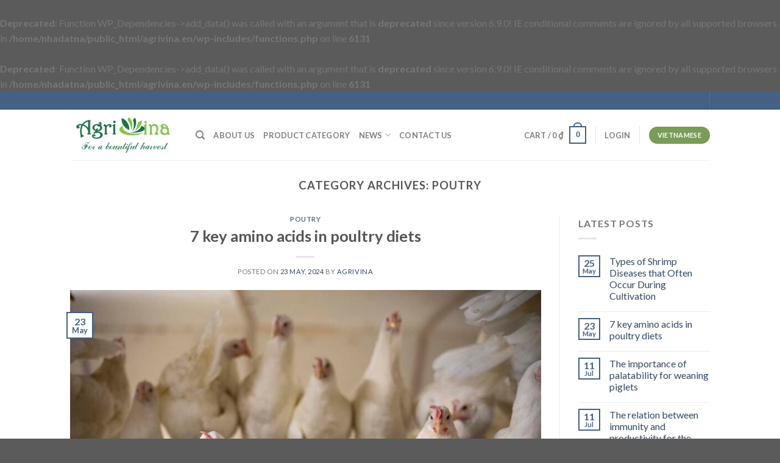

--- FILE ---
content_type: text/html; charset=UTF-8
request_url: https://en.nongnghiepviet.com.vn/category/poutry/
body_size: 21108
content:
<!DOCTYPE html>
<!--[if IE 9 ]> <html lang="en-US" class="ie9 loading-site no-js"> <![endif]-->
<!--[if IE 8 ]> <html lang="en-US" class="ie8 loading-site no-js"> <![endif]-->
<!--[if (gte IE 9)|!(IE)]><!--><html lang="en-US" class="loading-site no-js"> <!--<![endif]-->
<head>
	<meta charset="UTF-8"/>
	<link rel="profile" href="https://gmpg.org/xfn/11"/>
	<link rel="pingback" href="https://en.nongnghiepviet.com.vn/xmlrpc.php"/>

					<script>document.documentElement.className=document.documentElement.className+' yes-js js_active js'</script>
			<script>(function(html){html.className=html.className.replace(/\bno-js\b/,'js')})(document.documentElement);</script>
<br/>
<b>Deprecated</b>:  Function WP_Dependencies-&gt;add_data() was called with an argument that is <strong>deprecated</strong> since version 6.9.0! IE conditional comments are ignored by all supported browsers. in <b>/home/nhadatna/public_html/agrivina.en/wp-includes/functions.php</b> on line <b>6131</b><br/>
<br/>
<b>Deprecated</b>:  Function WP_Dependencies-&gt;add_data() was called with an argument that is <strong>deprecated</strong> since version 6.9.0! IE conditional comments are ignored by all supported browsers. in <b>/home/nhadatna/public_html/agrivina.en/wp-includes/functions.php</b> on line <b>6131</b><br/>
<meta name='robots' content='index, follow, max-image-preview:large, max-snippet:-1, max-video-preview:-1'/>
<meta name="viewport" content="width=device-width, initial-scale=1, maximum-scale=1"/>
	<!-- This site is optimized with the Yoast SEO plugin v25.0 - https://yoast.com/wordpress/plugins/seo/ -->
	<title>Lưu trữ Poutry - AGRIVINA</title>
	<link rel="canonical" href="https://en.nongnghiepviet.com.vn/category/poutry/"/>
	<meta property="og:locale" content="en_US"/>
	<meta property="og:type" content="article"/>
	<meta property="og:title" content="Lưu trữ Poutry - AGRIVINA"/>
	<meta property="og:url" content="https://en.nongnghiepviet.com.vn/category/poutry/"/>
	<meta property="og:site_name" content="AGRIVINA"/>
	<meta name="twitter:card" content="summary_large_image"/>
	<script type="application/ld+json" class="yoast-schema-graph">{"@context":"https://schema.org","@graph":[{"@type":"CollectionPage","@id":"https://en.nongnghiepviet.com.vn/category/poutry/","url":"https://en.nongnghiepviet.com.vn/category/poutry/","name":"Lưu trữ Poutry - AGRIVINA","isPartOf":{"@id":"https://en.nongnghiepviet.com.vn/#website"},"primaryImageOfPage":{"@id":"https://en.nongnghiepviet.com.vn/category/poutry/#primaryimage"},"image":{"@id":"https://en.nongnghiepviet.com.vn/category/poutry/#primaryimage"},"thumbnailUrl":"https://en.nongnghiepviet.com.vn/wp-content/uploads/2024/05/IMG_PWObbs416774-013-848x565-1.jpg","breadcrumb":{"@id":"https://en.nongnghiepviet.com.vn/category/poutry/#breadcrumb"},"inLanguage":"en-US"},{"@type":"ImageObject","inLanguage":"en-US","@id":"https://en.nongnghiepviet.com.vn/category/poutry/#primaryimage","url":"https://en.nongnghiepviet.com.vn/wp-content/uploads/2024/05/IMG_PWObbs416774-013-848x565-1.jpg","contentUrl":"https://en.nongnghiepviet.com.vn/wp-content/uploads/2024/05/IMG_PWObbs416774-013-848x565-1.jpg","width":848,"height":565,"caption":"Amino acids play a crucial role in optimising poultry diets."},{"@type":"BreadcrumbList","@id":"https://en.nongnghiepviet.com.vn/category/poutry/#breadcrumb","itemListElement":[{"@type":"ListItem","position":1,"name":"Trang chủ","item":"https://en.nongnghiepviet.com.vn/"},{"@type":"ListItem","position":2,"name":"Poutry"}]},{"@type":"WebSite","@id":"https://en.nongnghiepviet.com.vn/#website","url":"https://en.nongnghiepviet.com.vn/","name":"AGRIVINA","description":"For a bountiful harvest","publisher":{"@id":"https://en.nongnghiepviet.com.vn/#organization"},"potentialAction":[{"@type":"SearchAction","target":{"@type":"EntryPoint","urlTemplate":"https://en.nongnghiepviet.com.vn/?s={search_term_string}"},"query-input":{"@type":"PropertyValueSpecification","valueRequired":true,"valueName":"search_term_string"}}],"inLanguage":"en-US"},{"@type":"Organization","@id":"https://en.nongnghiepviet.com.vn/#organization","name":"AGRIVINA","url":"https://en.nongnghiepviet.com.vn/","logo":{"@type":"ImageObject","inLanguage":"en-US","@id":"https://en.nongnghiepviet.com.vn/#/schema/logo/image/","url":"https://en.nongnghiepviet.com.vn/wp-content/uploads/2023/02/screenshot_1677470399.png","contentUrl":"https://en.nongnghiepviet.com.vn/wp-content/uploads/2023/02/screenshot_1677470399.png","width":479,"height":228,"caption":"AGRIVINA"},"image":{"@id":"https://en.nongnghiepviet.com.vn/#/schema/logo/image/"},"sameAs":["https://www.facebook.com/nongnghiepviet.com.vn"]}]}</script>
	<!-- / Yoast SEO plugin. -->


<link rel='dns-prefetch' href='//cdn.jsdelivr.net'/>
<link rel='dns-prefetch' href='//fonts.googleapis.com'/>
<link rel="alternate" type="application/rss+xml" title="AGRIVINA &raquo; Feed" href="https://en.nongnghiepviet.com.vn/feed/"/>
<link rel="alternate" type="application/rss+xml" title="AGRIVINA &raquo; Comments Feed" href="https://en.nongnghiepviet.com.vn/comments/feed/"/>
<link rel="alternate" type="application/rss+xml" title="AGRIVINA &raquo; Poutry Category Feed" href="https://en.nongnghiepviet.com.vn/category/poutry/feed/"/>
<link rel="prefetch" href="https://en.nongnghiepviet.com.vn/wp-content/themes/flatsome/assets/js/chunk.countup.fe2c1016.js"/>
<link rel="prefetch" href="https://en.nongnghiepviet.com.vn/wp-content/themes/flatsome/assets/js/chunk.sticky-sidebar.a58a6557.js"/>
<link rel="prefetch" href="https://en.nongnghiepviet.com.vn/wp-content/themes/flatsome/assets/js/chunk.tooltips.29144c1c.js"/>
<link rel="prefetch" href="https://en.nongnghiepviet.com.vn/wp-content/themes/flatsome/assets/js/chunk.vendors-popups.947eca5c.js"/>
<link rel="prefetch" href="https://en.nongnghiepviet.com.vn/wp-content/themes/flatsome/assets/js/chunk.vendors-slider.c7f2bd49.js"/>
<style id='wp-img-auto-sizes-contain-inline-css' type='text/css'>img:is([sizes=auto i],[sizes^="auto," i]){contain-intrinsic-size:3000px 1500px}</style>
<style id='wp-emoji-styles-inline-css' type='text/css'>img.wp-smiley,img.emoji{display:inline!important;border:none!important;box-shadow:none!important;height:1em!important;width:1em!important;margin:0 .07em!important;vertical-align:-.1em!important;background:none!important;padding:0!important}</style>
<style id='wp-block-library-inline-css' type='text/css'>:root{--wp-block-synced-color:#7a00df;--wp-block-synced-color--rgb:122 , 0 , 223;--wp-bound-block-color:var(--wp-block-synced-color);--wp-editor-canvas-background:#ddd;--wp-admin-theme-color:#007cba;--wp-admin-theme-color--rgb:0 , 124 , 186;--wp-admin-theme-color-darker-10:#006ba1;--wp-admin-theme-color-darker-10--rgb:0 , 107 , 160.5;--wp-admin-theme-color-darker-20:#005a87;--wp-admin-theme-color-darker-20--rgb:0 , 90 , 135;--wp-admin-border-width-focus:2px}@media (min-resolution:192dpi){:root{--wp-admin-border-width-focus:1.5px}}.wp-element-button{cursor:pointer}:root .has-very-light-gray-background-color{background-color:#eee}:root .has-very-dark-gray-background-color{background-color:#313131}:root .has-very-light-gray-color{color:#eee}:root .has-very-dark-gray-color{color:#313131}:root .has-vivid-green-cyan-to-vivid-cyan-blue-gradient-background{background:linear-gradient(135deg,#00d084,#0693e3)}:root .has-purple-crush-gradient-background{background:linear-gradient(135deg,#34e2e4,#4721fb 50%,#ab1dfe)}:root .has-hazy-dawn-gradient-background{background:linear-gradient(135deg,#faaca8,#dad0ec)}:root .has-subdued-olive-gradient-background{background:linear-gradient(135deg,#fafae1,#67a671)}:root .has-atomic-cream-gradient-background{background:linear-gradient(135deg,#fdd79a,#004a59)}:root .has-nightshade-gradient-background{background:linear-gradient(135deg,#330968,#31cdcf)}:root .has-midnight-gradient-background{background:linear-gradient(135deg,#020381,#2874fc)}:root{--wp--preset--font-size--normal:16px;--wp--preset--font-size--huge:42px}.has-regular-font-size{font-size:1em}.has-larger-font-size{font-size:2.625em}.has-normal-font-size{font-size:var(--wp--preset--font-size--normal)}.has-huge-font-size{font-size:var(--wp--preset--font-size--huge)}.has-text-align-center{text-align:center}.has-text-align-left{text-align:left}.has-text-align-right{text-align:right}.has-fit-text{white-space:nowrap!important}#end-resizable-editor-section{display:none}.aligncenter{clear:both}.items-justified-left{justify-content:flex-start}.items-justified-center{justify-content:center}.items-justified-right{justify-content:flex-end}.items-justified-space-between{justify-content:space-between}.screen-reader-text{border:0;clip-path:inset(50%);height:1px;margin:-1px;overflow:hidden;padding:0;position:absolute;width:1px;word-wrap:normal!important}.screen-reader-text:focus{background-color:#ddd;clip-path:none;color:#444;display:block;font-size:1em;height:auto;left:5px;line-height:normal;padding:15px 23px 14px;text-decoration:none;top:5px;width:auto;z-index:100000}html :where(.has-border-color){border-style:solid}html :where([style*=border-top-color]){border-top-style:solid}html :where([style*=border-right-color]){border-right-style:solid}html :where([style*=border-bottom-color]){border-bottom-style:solid}html :where([style*=border-left-color]){border-left-style:solid}html :where([style*=border-width]){border-style:solid}html :where([style*=border-top-width]){border-top-style:solid}html :where([style*=border-right-width]){border-right-style:solid}html :where([style*=border-bottom-width]){border-bottom-style:solid}html :where([style*=border-left-width]){border-left-style:solid}html :where(img[class*=wp-image-]){height:auto;max-width:100%}:where(figure){margin:0 0 1em}html :where(.is-position-sticky){--wp-admin--admin-bar--position-offset:var(--wp-admin--admin-bar--height,0)}@media screen and (max-width:600px){html :where(.is-position-sticky){--wp-admin--admin-bar--position-offset:0}}</style><link rel='stylesheet' id='wc-blocks-style-css' href='https://en.nongnghiepviet.com.vn/wp-content/plugins/woocommerce/assets/client/blocks/wc-blocks.css?ver=wc-9.8.3' type='text/css' media='all'/>
<style id='global-styles-inline-css' type='text/css'>:root{--wp--preset--aspect-ratio--square:1;--wp--preset--aspect-ratio--4-3: 4/3;--wp--preset--aspect-ratio--3-4: 3/4;--wp--preset--aspect-ratio--3-2: 3/2;--wp--preset--aspect-ratio--2-3: 2/3;--wp--preset--aspect-ratio--16-9: 16/9;--wp--preset--aspect-ratio--9-16: 9/16;--wp--preset--color--black:#000;--wp--preset--color--cyan-bluish-gray:#abb8c3;--wp--preset--color--white:#fff;--wp--preset--color--pale-pink:#f78da7;--wp--preset--color--vivid-red:#cf2e2e;--wp--preset--color--luminous-vivid-orange:#ff6900;--wp--preset--color--luminous-vivid-amber:#fcb900;--wp--preset--color--light-green-cyan:#7bdcb5;--wp--preset--color--vivid-green-cyan:#00d084;--wp--preset--color--pale-cyan-blue:#8ed1fc;--wp--preset--color--vivid-cyan-blue:#0693e3;--wp--preset--color--vivid-purple:#9b51e0;--wp--preset--gradient--vivid-cyan-blue-to-vivid-purple:linear-gradient(135deg,#0693e3 0%,#9b51e0 100%);--wp--preset--gradient--light-green-cyan-to-vivid-green-cyan:linear-gradient(135deg,#7adcb4 0%,#00d082 100%);--wp--preset--gradient--luminous-vivid-amber-to-luminous-vivid-orange:linear-gradient(135deg,#fcb900 0%,#ff6900 100%);--wp--preset--gradient--luminous-vivid-orange-to-vivid-red:linear-gradient(135deg,#ff6900 0%,#cf2e2e 100%);--wp--preset--gradient--very-light-gray-to-cyan-bluish-gray:linear-gradient(135deg,#eee 0%,#a9b8c3 100%);--wp--preset--gradient--cool-to-warm-spectrum:linear-gradient(135deg,#4aeadc 0%,#9778d1 20%,#cf2aba 40%,#ee2c82 60%,#fb6962 80%,#fef84c 100%);--wp--preset--gradient--blush-light-purple:linear-gradient(135deg,#ffceec 0%,#9896f0 100%);--wp--preset--gradient--blush-bordeaux:linear-gradient(135deg,#fecda5 0%,#fe2d2d 50%,#6b003e 100%);--wp--preset--gradient--luminous-dusk:linear-gradient(135deg,#ffcb70 0%,#c751c0 50%,#4158d0 100%);--wp--preset--gradient--pale-ocean:linear-gradient(135deg,#fff5cb 0%,#b6e3d4 50%,#33a7b5 100%);--wp--preset--gradient--electric-grass:linear-gradient(135deg,#caf880 0%,#71ce7e 100%);--wp--preset--gradient--midnight:linear-gradient(135deg,#020381 0%,#2874fc 100%);--wp--preset--font-size--small:13px;--wp--preset--font-size--medium:20px;--wp--preset--font-size--large:36px;--wp--preset--font-size--x-large:42px;--wp--preset--spacing--20:.44rem;--wp--preset--spacing--30:.67rem;--wp--preset--spacing--40:1rem;--wp--preset--spacing--50:1.5rem;--wp--preset--spacing--60:2.25rem;--wp--preset--spacing--70:3.38rem;--wp--preset--spacing--80:5.06rem;--wp--preset--shadow--natural:6px 6px 9px rgba(0,0,0,.2);--wp--preset--shadow--deep:12px 12px 50px rgba(0,0,0,.4);--wp--preset--shadow--sharp:6px 6px 0 rgba(0,0,0,.2);--wp--preset--shadow--outlined:6px 6px 0 -3px #fff , 6px 6px #000;--wp--preset--shadow--crisp:6px 6px 0 #000}:where(.is-layout-flex){gap:.5em}:where(.is-layout-grid){gap:.5em}body .is-layout-flex{display:flex}.is-layout-flex{flex-wrap:wrap;align-items:center}.is-layout-flex > :is(*, div){margin:0}body .is-layout-grid{display:grid}.is-layout-grid > :is(*, div){margin:0}:where(.wp-block-columns.is-layout-flex){gap:2em}:where(.wp-block-columns.is-layout-grid){gap:2em}:where(.wp-block-post-template.is-layout-flex){gap:1.25em}:where(.wp-block-post-template.is-layout-grid){gap:1.25em}.has-black-color{color:var(--wp--preset--color--black)!important}.has-cyan-bluish-gray-color{color:var(--wp--preset--color--cyan-bluish-gray)!important}.has-white-color{color:var(--wp--preset--color--white)!important}.has-pale-pink-color{color:var(--wp--preset--color--pale-pink)!important}.has-vivid-red-color{color:var(--wp--preset--color--vivid-red)!important}.has-luminous-vivid-orange-color{color:var(--wp--preset--color--luminous-vivid-orange)!important}.has-luminous-vivid-amber-color{color:var(--wp--preset--color--luminous-vivid-amber)!important}.has-light-green-cyan-color{color:var(--wp--preset--color--light-green-cyan)!important}.has-vivid-green-cyan-color{color:var(--wp--preset--color--vivid-green-cyan)!important}.has-pale-cyan-blue-color{color:var(--wp--preset--color--pale-cyan-blue)!important}.has-vivid-cyan-blue-color{color:var(--wp--preset--color--vivid-cyan-blue)!important}.has-vivid-purple-color{color:var(--wp--preset--color--vivid-purple)!important}.has-black-background-color{background-color:var(--wp--preset--color--black)!important}.has-cyan-bluish-gray-background-color{background-color:var(--wp--preset--color--cyan-bluish-gray)!important}.has-white-background-color{background-color:var(--wp--preset--color--white)!important}.has-pale-pink-background-color{background-color:var(--wp--preset--color--pale-pink)!important}.has-vivid-red-background-color{background-color:var(--wp--preset--color--vivid-red)!important}.has-luminous-vivid-orange-background-color{background-color:var(--wp--preset--color--luminous-vivid-orange)!important}.has-luminous-vivid-amber-background-color{background-color:var(--wp--preset--color--luminous-vivid-amber)!important}.has-light-green-cyan-background-color{background-color:var(--wp--preset--color--light-green-cyan)!important}.has-vivid-green-cyan-background-color{background-color:var(--wp--preset--color--vivid-green-cyan)!important}.has-pale-cyan-blue-background-color{background-color:var(--wp--preset--color--pale-cyan-blue)!important}.has-vivid-cyan-blue-background-color{background-color:var(--wp--preset--color--vivid-cyan-blue)!important}.has-vivid-purple-background-color{background-color:var(--wp--preset--color--vivid-purple)!important}.has-black-border-color{border-color:var(--wp--preset--color--black)!important}.has-cyan-bluish-gray-border-color{border-color:var(--wp--preset--color--cyan-bluish-gray)!important}.has-white-border-color{border-color:var(--wp--preset--color--white)!important}.has-pale-pink-border-color{border-color:var(--wp--preset--color--pale-pink)!important}.has-vivid-red-border-color{border-color:var(--wp--preset--color--vivid-red)!important}.has-luminous-vivid-orange-border-color{border-color:var(--wp--preset--color--luminous-vivid-orange)!important}.has-luminous-vivid-amber-border-color{border-color:var(--wp--preset--color--luminous-vivid-amber)!important}.has-light-green-cyan-border-color{border-color:var(--wp--preset--color--light-green-cyan)!important}.has-vivid-green-cyan-border-color{border-color:var(--wp--preset--color--vivid-green-cyan)!important}.has-pale-cyan-blue-border-color{border-color:var(--wp--preset--color--pale-cyan-blue)!important}.has-vivid-cyan-blue-border-color{border-color:var(--wp--preset--color--vivid-cyan-blue)!important}.has-vivid-purple-border-color{border-color:var(--wp--preset--color--vivid-purple)!important}.has-vivid-cyan-blue-to-vivid-purple-gradient-background{background:var(--wp--preset--gradient--vivid-cyan-blue-to-vivid-purple)!important}.has-light-green-cyan-to-vivid-green-cyan-gradient-background{background:var(--wp--preset--gradient--light-green-cyan-to-vivid-green-cyan)!important}.has-luminous-vivid-amber-to-luminous-vivid-orange-gradient-background{background:var(--wp--preset--gradient--luminous-vivid-amber-to-luminous-vivid-orange)!important}.has-luminous-vivid-orange-to-vivid-red-gradient-background{background:var(--wp--preset--gradient--luminous-vivid-orange-to-vivid-red)!important}.has-very-light-gray-to-cyan-bluish-gray-gradient-background{background:var(--wp--preset--gradient--very-light-gray-to-cyan-bluish-gray)!important}.has-cool-to-warm-spectrum-gradient-background{background:var(--wp--preset--gradient--cool-to-warm-spectrum)!important}.has-blush-light-purple-gradient-background{background:var(--wp--preset--gradient--blush-light-purple)!important}.has-blush-bordeaux-gradient-background{background:var(--wp--preset--gradient--blush-bordeaux)!important}.has-luminous-dusk-gradient-background{background:var(--wp--preset--gradient--luminous-dusk)!important}.has-pale-ocean-gradient-background{background:var(--wp--preset--gradient--pale-ocean)!important}.has-electric-grass-gradient-background{background:var(--wp--preset--gradient--electric-grass)!important}.has-midnight-gradient-background{background:var(--wp--preset--gradient--midnight)!important}.has-small-font-size{font-size:var(--wp--preset--font-size--small)!important}.has-medium-font-size{font-size:var(--wp--preset--font-size--medium)!important}.has-large-font-size{font-size:var(--wp--preset--font-size--large)!important}.has-x-large-font-size{font-size:var(--wp--preset--font-size--x-large)!important}</style>

<style id='classic-theme-styles-inline-css' type='text/css'>.wp-block-button__link{color:#fff;background-color:#32373c;border-radius:9999px;box-shadow:none;text-decoration:none;padding:calc(.667em + 2px) calc(1.333em + 2px);font-size:1.125em}.wp-block-file__button{background:#32373c;color:#fff;text-decoration:none}</style>
<link rel='stylesheet' id='contact-form-7-css' href='https://en.nongnghiepviet.com.vn/wp-content/plugins/contact-form-7/includes/css/styles.css?ver=6.0.6' type='text/css' media='all'/>
<style id='woocommerce-inline-inline-css' type='text/css'>.woocommerce form .form-row .required{visibility:visible}</style>
<link rel='stylesheet' id='brands-styles-css' href='https://en.nongnghiepviet.com.vn/wp-content/plugins/woocommerce/assets/css/brands.css?ver=9.8.3' type='text/css' media='all'/>
<link rel='stylesheet' id='flatsome-woocommerce-wishlist-css' href='https://en.nongnghiepviet.com.vn/wp-content/themes/flatsome/inc/integrations/wc-yith-wishlist/wishlist.css?ver=3.10.2' type='text/css' media='all'/>
<style id='akismet-widget-style-inline-css' type='text/css'>.a-stats{--akismet-color-mid-green:#357b49;--akismet-color-white:#fff;--akismet-color-light-grey:#f6f7f7;max-width:350px;width:auto}.a-stats *{all:unset;box-sizing:border-box}.a-stats strong{font-weight:600}.a-stats a.a-stats__link,.a-stats a.a-stats__link:visited,.a-stats a.a-stats__link:active{background:var(--akismet-color-mid-green);border:none;box-shadow:none;border-radius:8px;color:var(--akismet-color-white);cursor:pointer;display:block;font-family:-apple-system,BlinkMacSystemFont,'Segoe UI','Roboto','Oxygen-Sans','Ubuntu','Cantarell','Helvetica Neue',sans-serif;font-weight:500;padding:12px;text-align:center;text-decoration:none;transition:all .2s ease}.widget .a-stats a.a-stats__link:focus{background:var(--akismet-color-mid-green);color:var(--akismet-color-white);text-decoration:none}.a-stats a.a-stats__link:hover{filter:brightness(110%);box-shadow:0 4px 12px rgba(0,0,0,.06) , 0 0 2px rgba(0,0,0,.16)}.a-stats .count{color:var(--akismet-color-white);display:block;font-size:1.5em;line-height:1.4;padding:0 13px;white-space:nowrap}</style>
<link rel='stylesheet' id='flatsome-main-css' href='https://en.nongnghiepviet.com.vn/wp-content/themes/flatsome/assets/css/flatsome.css?ver=3.15.7' type='text/css' media='all'/>
<style id='flatsome-main-inline-css' type='text/css'>@font-face{font-family:"fl-icons";font-display:block;src:url(https://en.nongnghiepviet.com.vn/wp-content/themes/flatsome/assets/css/icons/fl-icons.eot?v=3.15.7);src:url(https://en.nongnghiepviet.com.vn/wp-content/themes/flatsome/assets/css/icons/fl-icons.eot#iefix?v=3.15.7) format("embedded-opentype") , url(https://en.nongnghiepviet.com.vn/wp-content/themes/flatsome/assets/css/icons/fl-icons.woff2?v=3.15.7) format("woff2") , url(https://en.nongnghiepviet.com.vn/wp-content/themes/flatsome/assets/css/icons/fl-icons.ttf?v=3.15.7) format("truetype") , url(https://en.nongnghiepviet.com.vn/wp-content/themes/flatsome/assets/css/icons/fl-icons.woff?v=3.15.7) format("woff") , url(https://en.nongnghiepviet.com.vn/wp-content/themes/flatsome/assets/css/icons/fl-icons.svg?v=3.15.7#fl-icons) format("svg")}</style>
<link rel='stylesheet' id='flatsome-shop-css' href='https://en.nongnghiepviet.com.vn/wp-content/themes/flatsome/assets/css/flatsome-shop.css?ver=3.15.7' type='text/css' media='all'/>
<link rel='stylesheet' id='flatsome-style-css' href='https://en.nongnghiepviet.com.vn/wp-content/themes/agrivina/style.css?ver=3.0' type='text/css' media='all'/>
<link rel='stylesheet' id='flatsome-googlefonts-css' href='//fonts.googleapis.com/css?family=Lato%3Aregular%2C700%2C400%2C700%7CDancing+Script%3Aregular%2C400&#038;display=swap&#038;ver=3.9' type='text/css' media='all'/>
<script type="text/javascript">window._nslDOMReady=function(callback){if(document.readyState==="complete"||document.readyState==="interactive"){callback();}else{document.addEventListener("DOMContentLoaded",callback);}};</script><script type="text/javascript" src="https://en.nongnghiepviet.com.vn/wp-includes/js/jquery/jquery.min.js?ver=3.7.1" id="jquery-core-js"></script>
<script type="text/javascript" src="https://en.nongnghiepviet.com.vn/wp-includes/js/jquery/jquery-migrate.min.js?ver=3.4.1" id="jquery-migrate-js"></script>
<script type="text/javascript" src="https://en.nongnghiepviet.com.vn/wp-content/plugins/woocommerce/assets/js/jquery-blockui/jquery.blockUI.min.js?ver=2.7.0-wc.9.8.3" id="jquery-blockui-js" defer="defer" data-wp-strategy="defer"></script>
<script type="text/javascript" id="wc-add-to-cart-js-extra">//<![CDATA[
var wc_add_to_cart_params={"ajax_url":"/wp-admin/admin-ajax.php","wc_ajax_url":"/?wc-ajax=%%endpoint%%","i18n_view_cart":"View cart","cart_url":"https://en.nongnghiepviet.com.vn/cart/","is_cart":"","cart_redirect_after_add":"no"};
//]]></script>
<script type="text/javascript" src="https://en.nongnghiepviet.com.vn/wp-content/plugins/woocommerce/assets/js/frontend/add-to-cart.min.js?ver=9.8.3" id="wc-add-to-cart-js" defer="defer" data-wp-strategy="defer"></script>
<script type="text/javascript" src="https://en.nongnghiepviet.com.vn/wp-content/plugins/woocommerce/assets/js/js-cookie/js.cookie.min.js?ver=2.1.4-wc.9.8.3" id="js-cookie-js" defer="defer" data-wp-strategy="defer"></script>
<script type="text/javascript" id="woocommerce-js-extra">//<![CDATA[
var woocommerce_params={"ajax_url":"/wp-admin/admin-ajax.php","wc_ajax_url":"/?wc-ajax=%%endpoint%%","i18n_password_show":"Show password","i18n_password_hide":"Hide password"};
//]]></script>
<script type="text/javascript" src="https://en.nongnghiepviet.com.vn/wp-content/plugins/woocommerce/assets/js/frontend/woocommerce.min.js?ver=9.8.3" id="woocommerce-js" defer="defer" data-wp-strategy="defer"></script>
<link rel="https://api.w.org/" href="https://en.nongnghiepviet.com.vn/wp-json/"/><link rel="alternate" title="JSON" type="application/json" href="https://en.nongnghiepviet.com.vn/wp-json/wp/v2/categories/17"/><link rel="EditURI" type="application/rsd+xml" title="RSD" href="https://en.nongnghiepviet.com.vn/xmlrpc.php?rsd"/>
<meta name="generator" content="WordPress 6.9"/>
<meta name="generator" content="WooCommerce 9.8.3"/>
<style>.bg{opacity:0;transition:opacity 1s;-webkit-transition:opacity 1s}.bg-loaded{opacity:1}</style><!--[if IE]><link rel="stylesheet" type="text/css" href="https://en.nongnghiepviet.com.vn/wp-content/themes/flatsome/assets/css/ie-fallback.css"><script src="//cdnjs.cloudflare.com/ajax/libs/html5shiv/3.6.1/html5shiv.js"></script><script>var head = document.getElementsByTagName('head')[0],style = document.createElement('style');style.type = 'text/css';style.styleSheet.cssText = ':before,:after{content:none !important';head.appendChild(style);setTimeout(function(){head.removeChild(style);}, 0);</script><script src="https://en.nongnghiepviet.com.vn/wp-content/themes/flatsome/assets/libs/ie-flexibility.js"></script><![endif]-->	<noscript><style>.woocommerce-product-gallery{opacity:1!important}</style></noscript>
	<link rel="icon" href="https://en.nongnghiepviet.com.vn/wp-content/uploads/2023/02/cropped-logo-agri-32x32.png" sizes="32x32"/>
<link rel="icon" href="https://en.nongnghiepviet.com.vn/wp-content/uploads/2023/02/cropped-logo-agri-192x192.png" sizes="192x192"/>
<link rel="apple-touch-icon" href="https://en.nongnghiepviet.com.vn/wp-content/uploads/2023/02/cropped-logo-agri-180x180.png"/>
<meta name="msapplication-TileImage" content="https://en.nongnghiepviet.com.vn/wp-content/uploads/2023/02/cropped-logo-agri-270x270.png"/>
<style id="custom-css" type="text/css">:root{--primary-color:#446084}.header-main{height:83px}#logo img{max-height:83px}#logo{width:176px}.header-bottom{min-height:10px}.header-top{min-height:30px}.transparent .header-main{height:30px}.transparent #logo img{max-height:30px}.has-transparent+.page-title:first-of-type,.has-transparent+#main>.page-title,.has-transparent+#main>div>.page-title,.has-transparent+#main .page-header-wrapper:first-of-type .page-title{padding-top:60px}.header.show-on-scroll,.stuck .header-main{height:70px!important}.stuck #logo img{max-height:70px!important}.search-form{width:38%}.header-bg-color{background-color:rgba(255,255,255,.9)}.header-bottom{background-color:#f1f1f1}.header-main .nav>li>a{line-height:16px}.stuck .header-main .nav>li>a{line-height:50px}.header-bottom-nav>li>a{line-height:16px}@media (max-width:549px){.header-main{height:70px}#logo img{max-height:70px}}body{font-family:"Lato",sans-serif}body{font-weight:400}.nav>li>a{font-family:"Lato",sans-serif}.mobile-sidebar-levels-2 .nav>li>ul>li>a{font-family:"Lato",sans-serif}.nav>li>a{font-weight:700}.mobile-sidebar-levels-2 .nav>li>ul>li>a{font-weight:700}h1,h2,h3,h4,h5,h6,.heading-font,.off-canvas-center .nav-sidebar.nav-vertical>li>a{font-family:"Lato",sans-serif}h1,h2,h3,h4,h5,h6,.heading-font,.banner h1,.banner h2{font-weight:700}.alt-font{font-family:"Dancing Script",sans-serif}.alt-font{font-weight:400!important}@media screen and (min-width:550px){.products .box-vertical .box-image{min-width:300px!important;width:300px!important}}.label-new.menu-item>a:after{content:"New"}.label-hot.menu-item>a:after{content:"Hot"}.label-sale.menu-item>a:after{content:"Sale"}.label-popular.menu-item>a:after{content:"Popular"}</style></head>

<body class="archive category category-poutry category-17 wp-theme-flatsome wp-child-theme-agrivina theme-flatsome woocommerce-no-js lightbox nav-dropdown-has-arrow nav-dropdown-has-shadow nav-dropdown-has-border">


<a class="skip-link screen-reader-text" href="#main">Skip to content</a>

<div id="wrapper">

	
	<header id="header" class="header has-sticky sticky-jump">
		<div class="header-wrapper">
			<div id="top-bar" class="header-top hide-for-sticky nav-dark hide-for-medium">
    <div class="flex-row container">
      <div class="flex-col hide-for-medium flex-left">
          <ul class="nav nav-left medium-nav-center nav-small  nav-divided">
                        </ul>
      </div>

      <div class="flex-col hide-for-medium flex-center">
          <ul class="nav nav-center nav-small  nav-divided">
                        </ul>
      </div>

      <div class="flex-col hide-for-medium flex-right">
         <ul class="nav top-bar-nav nav-right nav-small  nav-divided">
              <li class="header-divider"></li>          </ul>
      </div>

      
    </div>
</div>
<div id="masthead" class="header-main ">
      <div class="header-inner flex-row container logo-left medium-logo-center" role="navigation">

          <!-- Logo -->
          <div id="logo" class="flex-col logo">
            
<!-- Header logo -->
<a href="https://en.nongnghiepviet.com.vn/" title="AGRIVINA - For a bountiful harvest" rel="home">
		<img width="479" height="228" src="https://en.nongnghiepviet.com.vn/wp-content/uploads/2023/02/screenshot_1677470399.png" class="header_logo header-logo" alt="AGRIVINA"/><img width="479" height="228" src="https://en.nongnghiepviet.com.vn/wp-content/uploads/2023/02/screenshot_1677470399.png" class="header-logo-dark" alt="AGRIVINA"/></a>
          </div>

          <!-- Mobile Left Elements -->
          <div class="flex-col show-for-medium flex-left">
            <ul class="mobile-nav nav nav-left ">
              <li class="nav-icon has-icon">
  		<a href="#" data-open="#main-menu" data-pos="left" data-bg="main-menu-overlay" data-color="" class="is-small" aria-label="Menu" aria-controls="main-menu" aria-expanded="false">
		
		  <i class="icon-menu"></i>
		  		</a>
	</li>            </ul>
          </div>

          <!-- Left Elements -->
          <div class="flex-col hide-for-medium flex-left
            flex-grow">
            <ul class="header-nav header-nav-main nav nav-left  nav-uppercase">
              <li class="header-search header-search-dropdown has-icon has-dropdown menu-item-has-children">
		<a href="#" aria-label="Search" class="is-small"><i class="icon-search"></i></a>
		<ul class="nav-dropdown nav-dropdown-default">
	 	<li class="header-search-form search-form html relative has-icon">
	<div class="header-search-form-wrapper">
		<div class="searchform-wrapper ux-search-box relative is-normal"><form role="search" method="get" class="searchform" action="https://en.nongnghiepviet.com.vn/">
	<div class="flex-row relative">
						<div class="flex-col flex-grow">
			<label class="screen-reader-text" for="woocommerce-product-search-field-0">Search for:</label>
			<input type="search" id="woocommerce-product-search-field-0" class="search-field mb-0" placeholder="Search&hellip;" value="" name="s"/>
			<input type="hidden" name="post_type" value="product"/>
					</div>
		<div class="flex-col">
			<button type="submit" value="Search" class="ux-search-submit submit-button secondary button icon mb-0" aria-label="Submit">
				<i class="icon-search"></i>			</button>
		</div>
	</div>
	<div class="live-search-results text-left z-top"></div>
</form>
</div>	</div>
</li>	</ul>
</li>
<li id="menu-item-300" class="menu-item menu-item-type-custom menu-item-object-custom menu-item-300 menu-item-design-default"><a href="https://en.nongnghiepviet.com.vn/elements/pages/about/" class="nav-top-link">ABOUT US</a></li>
<li id="menu-item-234" class="menu-item menu-item-type-post_type menu-item-object-page menu-item-234 menu-item-design-default"><a href="https://en.nongnghiepviet.com.vn/shop/" class="nav-top-link">PRODUCT CATEGORY</a></li>
<li id="menu-item-250" class="menu-flyout menu-item menu-item-type-post_type menu-item-object-page menu-item-has-children menu-item-250 menu-item-design-default has-dropdown"><a href="https://en.nongnghiepviet.com.vn/elements/pages/" class="nav-top-link">News<i class="icon-angle-down"></i></a>
<ul class="sub-menu nav-dropdown nav-dropdown-default">
	<li id="menu-item-267" class="menu-item menu-item-type-post_type menu-item-object-page menu-item-267"><a href="https://en.nongnghiepviet.com.vn/elements/pages/portfolio/">FARMING TECHNIQUES NEWS</a></li>
	<li id="menu-item-269" class="menu-item menu-item-type-post_type menu-item-object-page menu-item-269"><a href="https://en.nongnghiepviet.com.vn/elements/pages/about/">AGRICULTURE NEWS</a></li>
	<li id="menu-item-268" class="menu-item menu-item-type-post_type menu-item-object-page menu-item-268"><a href="https://en.nongnghiepviet.com.vn/elements/pages/contact/">TECHNICAL DOCUMENT</a></li>
	<li id="menu-item-259" class="menu-item menu-item-type-post_type menu-item-object-page menu-item-259"><a href="https://en.nongnghiepviet.com.vn/elements/pages/maintenance/">ECONOMICS NEWS</a></li>
</ul>
</li>
<li id="menu-item-311" class="menu-item menu-item-type-custom menu-item-object-custom menu-item-311 menu-item-design-default"><a href="https://en.nongnghiepviet.com.vn/elements/pages/contact/" class="nav-top-link">CONTACT US</a></li>
            </ul>
          </div>

          <!-- Right Elements -->
          <div class="flex-col hide-for-medium flex-right">
            <ul class="header-nav header-nav-main nav nav-right  nav-uppercase">
              <li class="cart-item has-icon has-dropdown">

<a href="https://en.nongnghiepviet.com.vn/cart/" title="Cart" class="header-cart-link is-small">


<span class="header-cart-title">
   Cart   /      <span class="cart-price"><span class="woocommerce-Price-amount amount"><bdi>0&nbsp;<span class="woocommerce-Price-currencySymbol">&#8363;</span></bdi></span></span>
  </span>

    <span class="cart-icon image-icon">
    <strong>0</strong>
  </span>
  </a>

 <ul class="nav-dropdown nav-dropdown-default">
    <li class="html widget_shopping_cart">
      <div class="widget_shopping_cart_content">
        

	<p class="woocommerce-mini-cart__empty-message">No products in the cart.</p>


      </div>
    </li>
     </ul>

</li>
<li class="header-divider"></li><li class="account-item has-icon
    ">

<a href="https://en.nongnghiepviet.com.vn/my-account/" class="nav-top-link nav-top-not-logged-in " data-open="#login-form-popup">
    <span>
    Login      </span>
  
</a>



</li>
<li class="header-divider"></li><li class="html header-button-1">
	<div class="header-button">
	<a rel="noopener noreferrer" href="https://nongnghiepviet.com.vn/" target="_blank" class="button success is-small" style="border-radius:66px;">
    <span>Vietnamese</span>
  </a>
	</div>
</li>


            </ul>
          </div>

          <!-- Mobile Right Elements -->
          <div class="flex-col show-for-medium flex-right">
            <ul class="mobile-nav nav nav-right ">
                          </ul>
          </div>

      </div>
     
            <div class="container"><div class="top-divider full-width"></div></div>
      </div>
<div class="header-bg-container fill"><div class="header-bg-image fill"></div><div class="header-bg-color fill"></div></div>		</div>
	</header>

	
	<main id="main" class="">

<div id="content" class="blog-wrapper blog-archive page-wrapper">
		<header class="archive-page-header">
	<div class="row">
	<div class="large-12 text-center col">
	<h1 class="page-title is-large uppercase">
		Category Archives: <span>Poutry</span>	</h1>
		</div>
	</div>
</header>


<div class="row row-large row-divided ">

	<div class="large-9 col">
		<div id="post-list">


<article id="post-506" class="post-506 post type-post status-publish format-standard has-post-thumbnail hentry category-poutry tag-lysine tag-methionine">
	<div class="article-inner ">
		<header class="entry-header">
	<div class="entry-header-text entry-header-text-top text-center">
		<h6 class="entry-category is-xsmall">
	<a href="https://en.nongnghiepviet.com.vn/category/poutry/" rel="category tag">Poutry</a></h6>

<h2 class="entry-title"><a href="https://en.nongnghiepviet.com.vn/2024/05/23/7-key-amino-acids-in-poultry-diets/" rel="bookmark" class="plain">7 key amino acids in poultry diets</a></h2>
<div class="entry-divider is-divider small"></div>

	<div class="entry-meta uppercase is-xsmall">
		<span class="posted-on">Posted on <a href="https://en.nongnghiepviet.com.vn/2024/05/23/7-key-amino-acids-in-poultry-diets/" rel="bookmark"><time class="entry-date published" datetime="2024-05-23T07:50:47+00:00">23 May, 2024</time><time class="updated" datetime="2024-05-23T07:53:38+00:00">23 May, 2024</time></a></span><span class="byline"> by <span class="meta-author vcard"><a class="url fn n" href="https://en.nongnghiepviet.com.vn/author/agrivina/">agrivina</a></span></span>	</div>
	</div>
						<div class="entry-image relative">
				<a href="https://en.nongnghiepviet.com.vn/2024/05/23/7-key-amino-acids-in-poultry-diets/">
    <img width="848" height="565" src="https://en.nongnghiepviet.com.vn/wp-content/uploads/2024/05/IMG_PWObbs416774-013-848x565-1.jpg" class="attachment-large size-large wp-post-image" alt="" decoding="async" fetchpriority="high" srcset="https://en.nongnghiepviet.com.vn/wp-content/uploads/2024/05/IMG_PWObbs416774-013-848x565-1.jpg 848w, https://en.nongnghiepviet.com.vn/wp-content/uploads/2024/05/IMG_PWObbs416774-013-848x565-1-600x400.jpg 600w, https://en.nongnghiepviet.com.vn/wp-content/uploads/2024/05/IMG_PWObbs416774-013-848x565-1-768x512.jpg 768w" sizes="(max-width: 848px) 100vw, 848px"/></a>
				<div class="badge absolute top post-date badge-outline">
	<div class="badge-inner">
		<span class="post-date-day">23</span><br>
		<span class="post-date-month is-small">May</span>
	</div>
</div>			</div>
			</header>
		<div class="entry-content">
		<div class="entry-summary">
		<p>A better understanding of the key amino acids makes it possible to optimise the ration thus generating better results and reducing feed costs for poultry producers. This article discusses 7 key amino acids in poultry diets. Methionine Methionine, a total amino acid that contains sulphur, plays an important role in optimum growth performance, feather synthesis, [&#8230;]
		<div class="text-center">
			<a class="more-link button primary is-outline is-smaller" href="https://en.nongnghiepviet.com.vn/2024/05/23/7-key-amino-acids-in-poultry-diets/">Continue reading <span class="meta-nav">&rarr;</span></a>
		</div>
	</div>
	
</div>		<footer class="entry-meta clearfix">
					<span class="cat-links">
			Posted in <a href="https://en.nongnghiepviet.com.vn/category/poutry/" rel="category tag">Poutry</a>		</span>

				<span class="sep">&nbsp;|&nbsp;</span>
		<span class="tags-links">
			Tagged <a href="https://en.nongnghiepviet.com.vn/tag/lysine/" rel="tag">Lysine</a>, <a href="https://en.nongnghiepviet.com.vn/tag/methionine/" rel="tag">Methionine</a>		</span>
			
		<span class="comments-link pull-right"><a href="https://en.nongnghiepviet.com.vn/2024/05/23/7-key-amino-acids-in-poultry-diets/#respond">Leave a comment</a></span>
	</footer>
	</div>
</article>



</div>

	</div>
	<div class="post-sidebar large-3 col">
				<div id="secondary" class="widget-area " role="complementary">
				<aside id="flatsome_recent_posts-17" class="widget flatsome_recent_posts">		<span class="widget-title "><span>Latest Posts</span></span><div class="is-divider small"></div>		<ul>		
		
		<li class="recent-blog-posts-li">
			<div class="flex-row recent-blog-posts align-top pt-half pb-half">
				<div class="flex-col mr-half">
					<div class="badge post-date badge-small badge-outline">
							<div class="badge-inner bg-fill">
                                								<span class="post-date-day">25</span><br>
								<span class="post-date-month is-xsmall">May</span>
                                							</div>
					</div>
				</div>
				<div class="flex-col flex-grow">
					  <a href="https://en.nongnghiepviet.com.vn/2024/05/25/shrimp-diseases/" title="Types of Shrimp Diseases that Often Occur During Cultivation">Types of Shrimp Diseases that Often Occur During Cultivation</a>
				   	  <span class="post_comments op-7 block is-xsmall"><a href="https://en.nongnghiepviet.com.vn/2024/05/25/shrimp-diseases/#respond"></a></span>
				</div>
			</div>
		</li>
		
		
		<li class="recent-blog-posts-li">
			<div class="flex-row recent-blog-posts align-top pt-half pb-half">
				<div class="flex-col mr-half">
					<div class="badge post-date badge-small badge-outline">
							<div class="badge-inner bg-fill">
                                								<span class="post-date-day">23</span><br>
								<span class="post-date-month is-xsmall">May</span>
                                							</div>
					</div>
				</div>
				<div class="flex-col flex-grow">
					  <a href="https://en.nongnghiepviet.com.vn/2024/05/23/7-key-amino-acids-in-poultry-diets/" title="7 key amino acids in poultry diets">7 key amino acids in poultry diets</a>
				   	  <span class="post_comments op-7 block is-xsmall"><a href="https://en.nongnghiepviet.com.vn/2024/05/23/7-key-amino-acids-in-poultry-diets/#respond"></a></span>
				</div>
			</div>
		</li>
		
		
		<li class="recent-blog-posts-li">
			<div class="flex-row recent-blog-posts align-top pt-half pb-half">
				<div class="flex-col mr-half">
					<div class="badge post-date badge-small badge-outline">
							<div class="badge-inner bg-fill">
                                								<span class="post-date-day">11</span><br>
								<span class="post-date-month is-xsmall">Jul</span>
                                							</div>
					</div>
				</div>
				<div class="flex-col flex-grow">
					  <a href="https://en.nongnghiepviet.com.vn/2023/07/11/pig/" title="The importance of palatability for weaning piglets">The importance of palatability for weaning piglets</a>
				   	  <span class="post_comments op-7 block is-xsmall"><a href="https://en.nongnghiepviet.com.vn/2023/07/11/pig/#respond"></a></span>
				</div>
			</div>
		</li>
		
		
		<li class="recent-blog-posts-li">
			<div class="flex-row recent-blog-posts align-top pt-half pb-half">
				<div class="flex-col mr-half">
					<div class="badge post-date badge-small badge-outline">
							<div class="badge-inner bg-fill">
                                								<span class="post-date-day">11</span><br>
								<span class="post-date-month is-xsmall">Jul</span>
                                							</div>
					</div>
				</div>
				<div class="flex-col flex-grow">
					  <a href="https://en.nongnghiepviet.com.vn/2023/07/11/the-relation-between-immunity-and-productivity-for-the-whiteleg-shrimp-litopenaeus-vannamei/" title="The relation between immunity and productivity for the Whiteleg Shrimp (Litopenaeus vannamei)">The relation between immunity and productivity for the Whiteleg Shrimp (Litopenaeus vannamei)</a>
				   	  <span class="post_comments op-7 block is-xsmall"><a href="https://en.nongnghiepviet.com.vn/2023/07/11/the-relation-between-immunity-and-productivity-for-the-whiteleg-shrimp-litopenaeus-vannamei/#respond"></a></span>
				</div>
			</div>
		</li>
				</ul>		</aside><aside id="recent-comments-5" class="widget widget_recent_comments"><span class="widget-title "><span>Recent Comments</span></span><div class="is-divider small"></div><ul id="recentcomments"></ul></aside><aside id="tag_cloud-9" class="widget widget_tag_cloud"><span class="widget-title "><span>Tag Cloud</span></span><div class="is-divider small"></div><div class="tagcloud"><a href="https://en.nongnghiepviet.com.vn/tag/ems/" class="tag-cloud-link tag-link-124 tag-link-position-1" style="font-size: 8pt;" aria-label="ems (1 item)">ems</a>
<a href="https://en.nongnghiepviet.com.vn/tag/lysine/" class="tag-cloud-link tag-link-121 tag-link-position-2" style="font-size: 8pt;" aria-label="Lysine (1 item)">Lysine</a>
<a href="https://en.nongnghiepviet.com.vn/tag/methionine/" class="tag-cloud-link tag-link-122 tag-link-position-3" style="font-size: 8pt;" aria-label="Methionine (1 item)">Methionine</a>
<a href="https://en.nongnghiepviet.com.vn/tag/shrimp-disease/" class="tag-cloud-link tag-link-123 tag-link-position-4" style="font-size: 8pt;" aria-label="Shrimp disease (1 item)">Shrimp disease</a></div>
</aside><aside id="categories-14" class="widget widget_categories"><span class="widget-title "><span>Categories</span></span><div class="is-divider small"></div>
			<ul>
					<li class="cat-item cat-item-93"><a href="https://en.nongnghiepviet.com.vn/category/aquaculture/">AQUACULTURE</a> (2)
</li>
	<li class="cat-item cat-item-94"><a href="https://en.nongnghiepviet.com.vn/category/pig/">PIG</a> (1)
</li>
	<li class="cat-item cat-item-17 current-cat"><a aria-current="page" href="https://en.nongnghiepviet.com.vn/category/poutry/">Poutry</a> (1)
</li>
			</ul>

			</aside><aside id="archives-7" class="widget widget_archive"><span class="widget-title "><span>Archives</span></span><div class="is-divider small"></div>
			<ul>
					<li><a href='https://en.nongnghiepviet.com.vn/2024/05/'>May 2024</a>&nbsp;(2)</li>
	<li><a href='https://en.nongnghiepviet.com.vn/2023/07/'>July 2023</a>&nbsp;(2)</li>
			</ul>

			</aside></div>
			</div>
</div>

</div>


</main>

<footer id="footer" class="footer-wrapper">

	
<!-- FOOTER 1 -->
<div class="footer-widgets footer footer-1">
		<div class="row large-columns-4 mb-0">
	   		<div id="woocommerce_products-12" class="col pb-0 widget woocommerce widget_products"><span class="widget-title">Latest</span><div class="is-divider small"></div><ul class="product_list_widget"><li>
	
	<a href="https://en.nongnghiepviet.com.vn/product/biobate/">
		<img width="100" height="100" src="https://en.nongnghiepviet.com.vn/wp-content/uploads/2025/08/BIOBATE-100x100.png" class="attachment-woocommerce_gallery_thumbnail size-woocommerce_gallery_thumbnail" alt="BIOBATE" decoding="async" loading="lazy" srcset="https://en.nongnghiepviet.com.vn/wp-content/uploads/2025/08/BIOBATE-100x100.png 100w, https://en.nongnghiepviet.com.vn/wp-content/uploads/2025/08/BIOBATE-280x280.png 280w, https://en.nongnghiepviet.com.vn/wp-content/uploads/2025/08/BIOBATE-300x300.png 300w" sizes="auto, (max-width: 100px) 100vw, 100px"/>		<span class="product-title">BIOBATE</span>
	</a>

				
	
	</li>
<li>
	
	<a href="https://en.nongnghiepviet.com.vn/product/synseacleanex/">
		<img width="100" height="100" src="https://en.nongnghiepviet.com.vn/wp-content/uploads/2024/10/SYNSEA-CLEAN-EX-100x100.png" class="attachment-woocommerce_gallery_thumbnail size-woocommerce_gallery_thumbnail" alt="SYNSEA™ Clean EX" decoding="async" loading="lazy" srcset="https://en.nongnghiepviet.com.vn/wp-content/uploads/2024/10/SYNSEA-CLEAN-EX-100x100.png 100w, https://en.nongnghiepviet.com.vn/wp-content/uploads/2024/10/SYNSEA-CLEAN-EX-280x280.png 280w, https://en.nongnghiepviet.com.vn/wp-content/uploads/2024/10/SYNSEA-CLEAN-EX-300x300.png 300w" sizes="auto, (max-width: 100px) 100vw, 100px"/>		<span class="product-title">SYNSEA™ Clean EX</span>
	</a>

				
	
	</li>
<li>
	
	<a href="https://en.nongnghiepviet.com.vn/product/klinofeed/">
		<img width="100" height="100" src="https://en.nongnghiepviet.com.vn/wp-content/uploads/2024/05/KINOFEED-100x100.png" class="attachment-woocommerce_gallery_thumbnail size-woocommerce_gallery_thumbnail" alt="KLINOFEED®" decoding="async" loading="lazy" srcset="https://en.nongnghiepviet.com.vn/wp-content/uploads/2024/05/KINOFEED-100x100.png 100w, https://en.nongnghiepviet.com.vn/wp-content/uploads/2024/05/KINOFEED-280x280.png 280w, https://en.nongnghiepviet.com.vn/wp-content/uploads/2024/05/KINOFEED-300x300.png 300w" sizes="auto, (max-width: 100px) 100vw, 100px"/>		<span class="product-title">KLINOFEED®</span>
	</a>

				
	
	</li>
<li>
	
	<a href="https://en.nongnghiepviet.com.vn/product/arginine/">
		<img width="100" height="100" src="https://en.nongnghiepviet.com.vn/wp-content/uploads/2024/05/ARGININE-100x100.png" class="attachment-woocommerce_gallery_thumbnail size-woocommerce_gallery_thumbnail" alt="L-ARGININE" decoding="async" loading="lazy" srcset="https://en.nongnghiepviet.com.vn/wp-content/uploads/2024/05/ARGININE-100x100.png 100w, https://en.nongnghiepviet.com.vn/wp-content/uploads/2024/05/ARGININE-280x280.png 280w, https://en.nongnghiepviet.com.vn/wp-content/uploads/2024/05/ARGININE-300x300.png 300w" sizes="auto, (max-width: 100px) 100vw, 100px"/>		<span class="product-title">L-ARGININE</span>
	</a>

				
	
	</li>
</ul></div><div id="woocommerce_products-11" class="col pb-0 widget woocommerce widget_products"><span class="widget-title">Best Selling</span><div class="is-divider small"></div><ul class="product_list_widget"><li>
	
	<a href="https://en.nongnghiepviet.com.vn/product/copper-sulfate/">
		<img width="100" height="100" src="https://en.nongnghiepviet.com.vn/wp-content/uploads/2023/10/DONG-DL.png.pagespeed.ce_.bhIQ3WMSJA-100x100.png" class="attachment-woocommerce_gallery_thumbnail size-woocommerce_gallery_thumbnail" alt="COPPER SULFATE" decoding="async" loading="lazy" srcset="https://en.nongnghiepviet.com.vn/wp-content/uploads/2023/10/DONG-DL.png.pagespeed.ce_.bhIQ3WMSJA-100x100.png 100w, https://en.nongnghiepviet.com.vn/wp-content/uploads/2023/10/DONG-DL.png.pagespeed.ce_.bhIQ3WMSJA-280x280.png 280w, https://en.nongnghiepviet.com.vn/wp-content/uploads/2023/10/DONG-DL.png.pagespeed.ce_.bhIQ3WMSJA-300x300.png 300w" sizes="auto, (max-width: 100px) 100vw, 100px"/>		<span class="product-title">COPPER SULFATE</span>
	</a>

				
	
	</li>
<li>
	
	<a href="https://en.nongnghiepviet.com.vn/product/carophyll/">
		<img width="100" height="100" src="https://en.nongnghiepviet.com.vn/wp-content/uploads/2023/11/astaxathin-100x100.png" class="attachment-woocommerce_gallery_thumbnail size-woocommerce_gallery_thumbnail" alt="CAROPHYLL®" decoding="async" loading="lazy" srcset="https://en.nongnghiepviet.com.vn/wp-content/uploads/2023/11/astaxathin-100x100.png 100w, https://en.nongnghiepviet.com.vn/wp-content/uploads/2023/11/astaxathin-280x280.png 280w, https://en.nongnghiepviet.com.vn/wp-content/uploads/2023/11/astaxathin-300x300.png 300w" sizes="auto, (max-width: 100px) 100vw, 100px"/>		<span class="product-title">CAROPHYLL®</span>
	</a>

				
	
	</li>
<li>
	
	<a href="https://en.nongnghiepviet.com.vn/product/metamino/">
		<img width="100" height="100" src="https://en.nongnghiepviet.com.vn/wp-content/uploads/2023/10/METHIONIN-100x100.png" class="attachment-woocommerce_gallery_thumbnail size-woocommerce_gallery_thumbnail" alt="MetAMINO®" decoding="async" loading="lazy" srcset="https://en.nongnghiepviet.com.vn/wp-content/uploads/2023/10/METHIONIN-100x100.png 100w, https://en.nongnghiepviet.com.vn/wp-content/uploads/2023/10/METHIONIN-280x280.png 280w, https://en.nongnghiepviet.com.vn/wp-content/uploads/2023/10/METHIONIN-300x300.png 300w" sizes="auto, (max-width: 100px) 100vw, 100px"/>		<span class="product-title">MetAMINO®</span>
	</a>

				
	
	</li>
<li>
	
	<a href="https://en.nongnghiepviet.com.vn/product/wirkon/">
		<img width="100" height="100" src="https://en.nongnghiepviet.com.vn/wp-content/uploads/2023/12/1-100x100.png" class="attachment-woocommerce_gallery_thumbnail size-woocommerce_gallery_thumbnail" alt="Wirkon" decoding="async" loading="lazy" srcset="https://en.nongnghiepviet.com.vn/wp-content/uploads/2023/12/1-100x100.png 100w, https://en.nongnghiepviet.com.vn/wp-content/uploads/2023/12/1-280x280.png 280w, https://en.nongnghiepviet.com.vn/wp-content/uploads/2023/12/1-300x300.png 300w" sizes="auto, (max-width: 100px) 100vw, 100px"/>		<span class="product-title">Wirkon</span>
	</a>

				
	
	</li>
</ul></div><div id="woocommerce_top_rated_products-3" class="col pb-0 widget woocommerce widget_top_rated_products"><span class="widget-title">Top Rated</span><div class="is-divider small"></div><ul class="product_list_widget"><li>
	
	<a href="https://en.nongnghiepviet.com.vn/product/copper-sulfate/">
		<img width="100" height="100" src="https://en.nongnghiepviet.com.vn/wp-content/uploads/2023/10/DONG-DL.png.pagespeed.ce_.bhIQ3WMSJA-100x100.png" class="attachment-woocommerce_gallery_thumbnail size-woocommerce_gallery_thumbnail" alt="COPPER SULFATE" decoding="async" loading="lazy" srcset="https://en.nongnghiepviet.com.vn/wp-content/uploads/2023/10/DONG-DL.png.pagespeed.ce_.bhIQ3WMSJA-100x100.png 100w, https://en.nongnghiepviet.com.vn/wp-content/uploads/2023/10/DONG-DL.png.pagespeed.ce_.bhIQ3WMSJA-280x280.png 280w, https://en.nongnghiepviet.com.vn/wp-content/uploads/2023/10/DONG-DL.png.pagespeed.ce_.bhIQ3WMSJA-300x300.png 300w" sizes="auto, (max-width: 100px) 100vw, 100px"/>		<span class="product-title">COPPER SULFATE</span>
	</a>

				
	
	</li>
<li>
	
	<a href="https://en.nongnghiepviet.com.vn/product/carophyll/">
		<img width="100" height="100" src="https://en.nongnghiepviet.com.vn/wp-content/uploads/2023/11/astaxathin-100x100.png" class="attachment-woocommerce_gallery_thumbnail size-woocommerce_gallery_thumbnail" alt="CAROPHYLL®" decoding="async" loading="lazy" srcset="https://en.nongnghiepviet.com.vn/wp-content/uploads/2023/11/astaxathin-100x100.png 100w, https://en.nongnghiepviet.com.vn/wp-content/uploads/2023/11/astaxathin-280x280.png 280w, https://en.nongnghiepviet.com.vn/wp-content/uploads/2023/11/astaxathin-300x300.png 300w" sizes="auto, (max-width: 100px) 100vw, 100px"/>		<span class="product-title">CAROPHYLL®</span>
	</a>

				
	
	</li>
<li>
	
	<a href="https://en.nongnghiepviet.com.vn/product/metamino/">
		<img width="100" height="100" src="https://en.nongnghiepviet.com.vn/wp-content/uploads/2023/10/METHIONIN-100x100.png" class="attachment-woocommerce_gallery_thumbnail size-woocommerce_gallery_thumbnail" alt="MetAMINO®" decoding="async" loading="lazy" srcset="https://en.nongnghiepviet.com.vn/wp-content/uploads/2023/10/METHIONIN-100x100.png 100w, https://en.nongnghiepviet.com.vn/wp-content/uploads/2023/10/METHIONIN-280x280.png 280w, https://en.nongnghiepviet.com.vn/wp-content/uploads/2023/10/METHIONIN-300x300.png 300w" sizes="auto, (max-width: 100px) 100vw, 100px"/>		<span class="product-title">MetAMINO®</span>
	</a>

				
	
	</li>
</ul></div>        
		</div>
</div>

<!-- FOOTER 2 -->
<div class="footer-widgets footer footer-2 dark">
		<div class="row dark large-columns-4 mb-0">
	   		
		<div id="block_widget-2" class="col pb-0 widget block_widget">
		<span class="widget-title">About us</span><div class="is-divider small"></div>
		<b><span style="color: #38761d;">AGRIVINA IMPORT EXPORT COMPANY LIMITED</span></b><span style="color: #444444;"> </span>

| Head Office: 383 Nguyen Duy Trinh Street , Binh Trung Tay Ward, District 2, HCMC, Viet Nam. <b> </b>

<b>TAX ID: </b><b>0312596934</b>
<div class="social-icons follow-icons"><a href="#" target="_blank" rel="noopener noreferrer nofollow" data-label="Instagram" class="icon button circle is-outline  instagram tooltip" title="Follow on Instagram" aria-label="Follow on Instagram"><i class="icon-instagram"></i></a><a href="#" target="_blank" data-label="Twitter" rel="noopener noreferrer nofollow" class="icon button circle is-outline  twitter tooltip" title="Follow on Twitter" aria-label="Follow on Twitter"><i class="icon-twitter"></i></a><a href="mailto:ask@nongnghiepviet.com.vn" data-label="E-mail" rel="nofollow" class="icon button circle is-outline  email tooltip" title="Send us an email" aria-label="Send us an email"><i class="icon-envelop"></i></a><a href="#" target="_blank" rel="noopener noreferrer nofollow" data-label="Pinterest" class="icon button circle is-outline  pinterest tooltip" title="Follow on Pinterest" aria-label="Follow on Pinterest"><i class="icon-pinterest"></i></a></div>
		</div>
				<div id="flatsome_recent_posts-18" class="col pb-0 widget flatsome_recent_posts">		<span class="widget-title">Latest News</span><div class="is-divider small"></div>		<ul>		
		
		<li class="recent-blog-posts-li">
			<div class="flex-row recent-blog-posts align-top pt-half pb-half">
				<div class="flex-col mr-half">
					<div class="badge post-date badge-small badge-outline">
							<div class="badge-inner bg-fill">
                                								<span class="post-date-day">25</span><br>
								<span class="post-date-month is-xsmall">May</span>
                                							</div>
					</div>
				</div>
				<div class="flex-col flex-grow">
					  <a href="https://en.nongnghiepviet.com.vn/2024/05/25/shrimp-diseases/" title="Types of Shrimp Diseases that Often Occur During Cultivation">Types of Shrimp Diseases that Often Occur During Cultivation</a>
				   	  <span class="post_comments op-7 block is-xsmall"><a href="https://en.nongnghiepviet.com.vn/2024/05/25/shrimp-diseases/#respond"></a></span>
				</div>
			</div>
		</li>
		
		
		<li class="recent-blog-posts-li">
			<div class="flex-row recent-blog-posts align-top pt-half pb-half">
				<div class="flex-col mr-half">
					<div class="badge post-date badge-small badge-outline">
							<div class="badge-inner bg-fill">
                                								<span class="post-date-day">23</span><br>
								<span class="post-date-month is-xsmall">May</span>
                                							</div>
					</div>
				</div>
				<div class="flex-col flex-grow">
					  <a href="https://en.nongnghiepviet.com.vn/2024/05/23/7-key-amino-acids-in-poultry-diets/" title="7 key amino acids in poultry diets">7 key amino acids in poultry diets</a>
				   	  <span class="post_comments op-7 block is-xsmall"><a href="https://en.nongnghiepviet.com.vn/2024/05/23/7-key-amino-acids-in-poultry-diets/#respond"></a></span>
				</div>
			</div>
		</li>
		
		
		<li class="recent-blog-posts-li">
			<div class="flex-row recent-blog-posts align-top pt-half pb-half">
				<div class="flex-col mr-half">
					<div class="badge post-date badge-small badge-outline">
							<div class="badge-inner bg-fill">
                                								<span class="post-date-day">11</span><br>
								<span class="post-date-month is-xsmall">Jul</span>
                                							</div>
					</div>
				</div>
				<div class="flex-col flex-grow">
					  <a href="https://en.nongnghiepviet.com.vn/2023/07/11/pig/" title="The importance of palatability for weaning piglets">The importance of palatability for weaning piglets</a>
				   	  <span class="post_comments op-7 block is-xsmall"><a href="https://en.nongnghiepviet.com.vn/2023/07/11/pig/#respond"></a></span>
				</div>
			</div>
		</li>
		
		
		<li class="recent-blog-posts-li">
			<div class="flex-row recent-blog-posts align-top pt-half pb-half">
				<div class="flex-col mr-half">
					<div class="badge post-date badge-small badge-outline">
							<div class="badge-inner bg-fill">
                                								<span class="post-date-day">11</span><br>
								<span class="post-date-month is-xsmall">Jul</span>
                                							</div>
					</div>
				</div>
				<div class="flex-col flex-grow">
					  <a href="https://en.nongnghiepviet.com.vn/2023/07/11/the-relation-between-immunity-and-productivity-for-the-whiteleg-shrimp-litopenaeus-vannamei/" title="The relation between immunity and productivity for the Whiteleg Shrimp (Litopenaeus vannamei)">The relation between immunity and productivity for the Whiteleg Shrimp (Litopenaeus vannamei)</a>
				   	  <span class="post_comments op-7 block is-xsmall"><a href="https://en.nongnghiepviet.com.vn/2023/07/11/the-relation-between-immunity-and-productivity-for-the-whiteleg-shrimp-litopenaeus-vannamei/#respond"></a></span>
				</div>
			</div>
		</li>
				</ul>		</div>
		<div id="block_widget-3" class="col pb-0 widget block_widget">
		<span class="widget-title">notification with the Ministry of Industry and Trade</span><div class="is-divider small"></div>
			<div class="img has-hover x md-x lg-x y md-y lg-y" id="image_874092548">
								<div class="img-inner dark">
			<img width="180" height="68" src="https://en.nongnghiepviet.com.vn/wp-content/uploads/2023/07/logoSaleNoti-1-e1668394196523.png" class="attachment-large size-large" alt="" decoding="async" loading="lazy"/>						
					</div>
								
<style>#image_874092548{width:100%}</style>
	</div>
	
		</div>
		        
		</div>
</div>



<div class="absolute-footer dark medium-text-center small-text-center">
  <div class="container clearfix">

          <div class="footer-secondary pull-right">
                <div class="payment-icons inline-block"><div class="payment-icon"><svg version="1.1" xmlns="http://www.w3.org/2000/svg" xmlns:xlink="http://www.w3.org/1999/xlink" viewBox="0 0 64 32">
<path d="M13.043 8.356c-0.46 0-0.873 0.138-1.24 0.413s-0.662 0.681-0.885 1.217c-0.223 0.536-0.334 1.112-0.334 1.727 0 0.568 0.119 0.99 0.358 1.265s0.619 0.413 1.141 0.413c0.508 0 1.096-0.131 1.765-0.393v1.327c-0.693 0.262-1.389 0.393-2.089 0.393-0.884 0-1.572-0.254-2.063-0.763s-0.736-1.229-0.736-2.161c0-0.892 0.181-1.712 0.543-2.462s0.846-1.32 1.452-1.709 1.302-0.584 2.089-0.584c0.435 0 0.822 0.038 1.159 0.115s0.7 0.217 1.086 0.421l-0.616 1.276c-0.369-0.201-0.673-0.333-0.914-0.398s-0.478-0.097-0.715-0.097zM19.524 12.842h-2.47l-0.898 1.776h-1.671l3.999-7.491h1.948l0.767 7.491h-1.551l-0.125-1.776zM19.446 11.515l-0.136-1.786c-0.035-0.445-0.052-0.876-0.052-1.291v-0.184c-0.153 0.408-0.343 0.84-0.569 1.296l-0.982 1.965h1.739zM27.049 12.413c0 0.711-0.257 1.273-0.773 1.686s-1.213 0.62-2.094 0.62c-0.769 0-1.389-0.153-1.859-0.46v-1.398c0.672 0.367 1.295 0.551 1.869 0.551 0.39 0 0.694-0.072 0.914-0.217s0.329-0.343 0.329-0.595c0-0.147-0.024-0.275-0.070-0.385s-0.114-0.214-0.201-0.309c-0.087-0.095-0.303-0.269-0.648-0.52-0.481-0.337-0.818-0.67-1.013-1s-0.293-0.685-0.293-1.066c0-0.439 0.108-0.831 0.324-1.176s0.523-0.614 0.922-0.806 0.857-0.288 1.376-0.288c0.755 0 1.446 0.168 2.073 0.505l-0.569 1.189c-0.543-0.252-1.044-0.378-1.504-0.378-0.289 0-0.525 0.077-0.71 0.23s-0.276 0.355-0.276 0.607c0 0.207 0.058 0.389 0.172 0.543s0.372 0.36 0.773 0.615c0.421 0.272 0.736 0.572 0.945 0.9s0.313 0.712 0.313 1.151zM33.969 14.618h-1.597l0.7-3.22h-2.46l-0.7 3.22h-1.592l1.613-7.46h1.597l-0.632 2.924h2.459l0.632-2.924h1.592l-1.613 7.46zM46.319 9.831c0 0.963-0.172 1.824-0.517 2.585s-0.816 1.334-1.415 1.722c-0.598 0.388-1.288 0.582-2.067 0.582-0.891 0-1.587-0.251-2.086-0.753s-0.749-1.198-0.749-2.090c0-0.902 0.172-1.731 0.517-2.488s0.82-1.338 1.425-1.743c0.605-0.405 1.306-0.607 2.099-0.607 0.888 0 1.575 0.245 2.063 0.735s0.73 1.176 0.73 2.056zM43.395 8.356c-0.421 0-0.808 0.155-1.159 0.467s-0.627 0.739-0.828 1.283-0.3 1.135-0.3 1.771c0 0.5 0.116 0.877 0.348 1.133s0.558 0.383 0.979 0.383 0.805-0.148 1.151-0.444c0.346-0.296 0.617-0.714 0.812-1.255s0.292-1.148 0.292-1.822c0-0.483-0.113-0.856-0.339-1.12-0.227-0.264-0.546-0.396-0.957-0.396zM53.427 14.618h-1.786l-1.859-5.644h-0.031l-0.021 0.163c-0.111 0.735-0.227 1.391-0.344 1.97l-0.757 3.511h-1.436l1.613-7.46h1.864l1.775 5.496h0.021c0.042-0.259 0.109-0.628 0.203-1.107s0.407-1.942 0.94-4.388h1.43l-1.613 7.461zM13.296 20.185c0 0.98-0.177 1.832-0.532 2.556s-0.868 1.274-1.539 1.652c-0.672 0.379-1.464 0.568-2.376 0.568h-2.449l1.678-7.68h2.15c0.977 0 1.733 0.25 2.267 0.751s0.801 1.219 0.801 2.154zM8.925 23.615c0.536 0 1.003-0.133 1.401-0.399s0.71-0.657 0.934-1.174c0.225-0.517 0.337-1.108 0.337-1.773 0-0.54-0.131-0.95-0.394-1.232s-0.64-0.423-1.132-0.423h-0.624l-1.097 5.001h0.575zM18.64 24.96h-4.436l1.678-7.68h4.442l-0.293 1.334h-2.78l-0.364 1.686h2.59l-0.299 1.334h-2.59l-0.435 1.98h2.78l-0.293 1.345zM20.509 24.96l1.678-7.68h1.661l-1.39 6.335h2.78l-0.294 1.345h-4.436zM26.547 24.96l1.694-7.68h1.656l-1.694 7.68h-1.656zM33.021 23.389c0.282-0.774 0.481-1.27 0.597-1.487l2.346-4.623h1.716l-4.061 7.68h-1.814l-0.689-7.68h1.602l0.277 4.623c0.015 0.157 0.022 0.39 0.022 0.699-0.007 0.361-0.018 0.623-0.033 0.788h0.038zM41.678 24.96h-4.437l1.678-7.68h4.442l-0.293 1.334h-2.78l-0.364 1.686h2.59l-0.299 1.334h-2.59l-0.435 1.98h2.78l-0.293 1.345zM45.849 22.013l-0.646 2.947h-1.656l1.678-7.68h1.949c0.858 0 1.502 0.179 1.933 0.536s0.646 0.881 0.646 1.571c0 0.554-0.15 1.029-0.451 1.426s-0.733 0.692-1.298 0.885l1.417 3.263h-1.803l-1.124-2.947h-0.646zM46.137 20.689h0.424c0.474 0 0.843-0.1 1.108-0.3s0.396-0.504 0.396-0.914c0-0.287-0.086-0.502-0.258-0.646s-0.442-0.216-0.812-0.216h-0.402l-0.456 2.076zM53.712 20.39l2.031-3.11h1.857l-3.355 4.744-0.646 2.936h-1.645l0.646-2.936-1.281-4.744h1.694l0.7 3.11z"></path>
</svg>
</div><div class="payment-icon"><svg version="1.1" xmlns="http://www.w3.org/2000/svg" xmlns:xlink="http://www.w3.org/1999/xlink" viewBox="0 0 64 32">
<path d="M10.781 7.688c-0.251-1.283-1.219-1.688-2.344-1.688h-8.376l-0.061 0.405c5.749 1.469 10.469 4.595 12.595 10.501l-1.813-9.219zM13.125 19.688l-0.531-2.781c-1.096-2.907-3.752-5.594-6.752-6.813l4.219 15.939h5.469l8.157-20.032h-5.501l-5.062 13.688zM27.72 26.061l3.248-20.061h-5.187l-3.251 20.061h5.189zM41.875 5.656c-5.125 0-8.717 2.72-8.749 6.624-0.032 2.877 2.563 4.469 4.531 5.439 2.032 0.968 2.688 1.624 2.688 2.499 0 1.344-1.624 1.939-3.093 1.939-2.093 0-3.219-0.251-4.875-1.032l-0.688-0.344-0.719 4.499c1.219 0.563 3.437 1.064 5.781 1.064 5.437 0.032 8.97-2.688 9.032-6.843 0-2.282-1.405-4-4.376-5.439-1.811-0.904-2.904-1.563-2.904-2.499 0-0.843 0.936-1.72 2.968-1.72 1.688-0.029 2.936 0.314 3.875 0.752l0.469 0.248 0.717-4.344c-1.032-0.406-2.656-0.844-4.656-0.844zM55.813 6c-1.251 0-2.189 0.376-2.72 1.688l-7.688 18.374h5.437c0.877-2.467 1.096-3 1.096-3 0.592 0 5.875 0 6.624 0 0 0 0.157 0.688 0.624 3h4.813l-4.187-20.061h-4zM53.405 18.938c0 0 0.437-1.157 2.064-5.594-0.032 0.032 0.437-1.157 0.688-1.907l0.374 1.72c0.968 4.781 1.189 5.781 1.189 5.781-0.813 0-3.283 0-4.315 0z"></path>
</svg>
</div><div class="payment-icon"><svg version="1.1" xmlns="http://www.w3.org/2000/svg" xmlns:xlink="http://www.w3.org/1999/xlink" viewBox="0 0 64 32">
<path d="M35.255 12.078h-2.396c-0.229 0-0.444 0.114-0.572 0.303l-3.306 4.868-1.4-4.678c-0.088-0.292-0.358-0.493-0.663-0.493h-2.355c-0.284 0-0.485 0.28-0.393 0.548l2.638 7.745-2.481 3.501c-0.195 0.275 0.002 0.655 0.339 0.655h2.394c0.227 0 0.439-0.111 0.569-0.297l7.968-11.501c0.191-0.275-0.006-0.652-0.341-0.652zM19.237 16.718c-0.23 1.362-1.311 2.276-2.691 2.276-0.691 0-1.245-0.223-1.601-0.644-0.353-0.417-0.485-1.012-0.374-1.674 0.214-1.35 1.313-2.294 2.671-2.294 0.677 0 1.227 0.225 1.589 0.65 0.365 0.428 0.509 1.027 0.404 1.686zM22.559 12.078h-2.384c-0.204 0-0.378 0.148-0.41 0.351l-0.104 0.666-0.166-0.241c-0.517-0.749-1.667-1-2.817-1-2.634 0-4.883 1.996-5.321 4.796-0.228 1.396 0.095 2.731 0.888 3.662 0.727 0.856 1.765 1.212 3.002 1.212 2.123 0 3.3-1.363 3.3-1.363l-0.106 0.662c-0.040 0.252 0.155 0.479 0.41 0.479h2.147c0.341 0 0.63-0.247 0.684-0.584l1.289-8.161c0.040-0.251-0.155-0.479-0.41-0.479zM8.254 12.135c-0.272 1.787-1.636 1.787-2.957 1.787h-0.751l0.527-3.336c0.031-0.202 0.205-0.35 0.41-0.35h0.345c0.899 0 1.747 0 2.185 0.511 0.262 0.307 0.341 0.761 0.242 1.388zM7.68 7.473h-4.979c-0.341 0-0.63 0.248-0.684 0.584l-2.013 12.765c-0.040 0.252 0.155 0.479 0.41 0.479h2.378c0.34 0 0.63-0.248 0.683-0.584l0.543-3.444c0.053-0.337 0.343-0.584 0.683-0.584h1.575c3.279 0 5.172-1.587 5.666-4.732 0.223-1.375 0.009-2.456-0.635-3.212-0.707-0.832-1.962-1.272-3.628-1.272zM60.876 7.823l-2.043 12.998c-0.040 0.252 0.155 0.479 0.41 0.479h2.055c0.34 0 0.63-0.248 0.683-0.584l2.015-12.765c0.040-0.252-0.155-0.479-0.41-0.479h-2.299c-0.205 0.001-0.379 0.148-0.41 0.351zM54.744 16.718c-0.23 1.362-1.311 2.276-2.691 2.276-0.691 0-1.245-0.223-1.601-0.644-0.353-0.417-0.485-1.012-0.374-1.674 0.214-1.35 1.313-2.294 2.671-2.294 0.677 0 1.227 0.225 1.589 0.65 0.365 0.428 0.509 1.027 0.404 1.686zM58.066 12.078h-2.384c-0.204 0-0.378 0.148-0.41 0.351l-0.104 0.666-0.167-0.241c-0.516-0.749-1.667-1-2.816-1-2.634 0-4.883 1.996-5.321 4.796-0.228 1.396 0.095 2.731 0.888 3.662 0.727 0.856 1.765 1.212 3.002 1.212 2.123 0 3.3-1.363 3.3-1.363l-0.106 0.662c-0.040 0.252 0.155 0.479 0.41 0.479h2.147c0.341 0 0.63-0.247 0.684-0.584l1.289-8.161c0.040-0.252-0.156-0.479-0.41-0.479zM43.761 12.135c-0.272 1.787-1.636 1.787-2.957 1.787h-0.751l0.527-3.336c0.031-0.202 0.205-0.35 0.41-0.35h0.345c0.899 0 1.747 0 2.185 0.511 0.261 0.307 0.34 0.761 0.241 1.388zM43.187 7.473h-4.979c-0.341 0-0.63 0.248-0.684 0.584l-2.013 12.765c-0.040 0.252 0.156 0.479 0.41 0.479h2.554c0.238 0 0.441-0.173 0.478-0.408l0.572-3.619c0.053-0.337 0.343-0.584 0.683-0.584h1.575c3.279 0 5.172-1.587 5.666-4.732 0.223-1.375 0.009-2.456-0.635-3.212-0.707-0.832-1.962-1.272-3.627-1.272z"></path>
</svg>
</div><div class="payment-icon"><svg version="1.1" xmlns="http://www.w3.org/2000/svg" xmlns:xlink="http://www.w3.org/1999/xlink" viewBox="0 0 64 32">
<path d="M42.667-0c-4.099 0-7.836 1.543-10.667 4.077-2.831-2.534-6.568-4.077-10.667-4.077-8.836 0-16 7.163-16 16s7.164 16 16 16c4.099 0 7.835-1.543 10.667-4.077 2.831 2.534 6.568 4.077 10.667 4.077 8.837 0 16-7.163 16-16s-7.163-16-16-16zM11.934 19.828l0.924-5.809-2.112 5.809h-1.188v-5.809l-1.056 5.809h-1.584l1.32-7.657h2.376v4.753l1.716-4.753h2.508l-1.32 7.657h-1.585zM19.327 18.244c-0.088 0.528-0.178 0.924-0.264 1.188v0.396h-1.32v-0.66c-0.353 0.528-0.924 0.792-1.716 0.792-0.442 0-0.792-0.132-1.056-0.396-0.264-0.351-0.396-0.792-0.396-1.32 0-0.792 0.218-1.364 0.66-1.716 0.614-0.44 1.364-0.66 2.244-0.66h0.66v-0.396c0-0.351-0.353-0.528-1.056-0.528-0.442 0-1.012 0.088-1.716 0.264 0.086-0.351 0.175-0.792 0.264-1.32 0.703-0.264 1.32-0.396 1.848-0.396 1.496 0 2.244 0.616 2.244 1.848 0 0.353-0.046 0.749-0.132 1.188-0.089 0.616-0.179 1.188-0.264 1.716zM24.079 15.076c-0.264-0.086-0.66-0.132-1.188-0.132s-0.792 0.177-0.792 0.528c0 0.177 0.044 0.31 0.132 0.396l0.528 0.264c0.792 0.442 1.188 1.012 1.188 1.716 0 1.409-0.838 2.112-2.508 2.112-0.792 0-1.366-0.044-1.716-0.132 0.086-0.351 0.175-0.836 0.264-1.452 0.703 0.177 1.188 0.264 1.452 0.264 0.614 0 0.924-0.175 0.924-0.528 0-0.175-0.046-0.308-0.132-0.396-0.178-0.175-0.396-0.308-0.66-0.396-0.792-0.351-1.188-0.924-1.188-1.716 0-1.407 0.792-2.112 2.376-2.112 0.792 0 1.32 0.045 1.584 0.132l-0.265 1.451zM27.512 15.208h-0.924c0 0.442-0.046 0.838-0.132 1.188 0 0.088-0.022 0.264-0.066 0.528-0.046 0.264-0.112 0.442-0.198 0.528v0.528c0 0.353 0.175 0.528 0.528 0.528 0.175 0 0.35-0.044 0.528-0.132l-0.264 1.452c-0.264 0.088-0.66 0.132-1.188 0.132-0.881 0-1.32-0.44-1.32-1.32 0-0.528 0.086-1.099 0.264-1.716l0.66-4.225h1.584l-0.132 0.924h0.792l-0.132 1.585zM32.66 17.32h-3.3c0 0.442 0.086 0.749 0.264 0.924 0.264 0.264 0.66 0.396 1.188 0.396s1.1-0.175 1.716-0.528l-0.264 1.584c-0.442 0.177-1.012 0.264-1.716 0.264-1.848 0-2.772-0.924-2.772-2.773 0-1.142 0.264-2.024 0.792-2.64 0.528-0.703 1.188-1.056 1.98-1.056 0.703 0 1.274 0.22 1.716 0.66 0.35 0.353 0.528 0.881 0.528 1.584 0.001 0.617-0.046 1.145-0.132 1.585zM35.3 16.132c-0.264 0.97-0.484 2.201-0.66 3.697h-1.716l0.132-0.396c0.35-2.463 0.614-4.4 0.792-5.809h1.584l-0.132 0.924c0.264-0.44 0.528-0.703 0.792-0.792 0.264-0.264 0.528-0.308 0.792-0.132-0.088 0.088-0.31 0.706-0.66 1.848-0.353-0.086-0.661 0.132-0.925 0.66zM41.241 19.697c-0.353 0.177-0.838 0.264-1.452 0.264-0.881 0-1.584-0.308-2.112-0.924-0.528-0.528-0.792-1.32-0.792-2.376 0-1.32 0.35-2.42 1.056-3.3 0.614-0.879 1.496-1.32 2.64-1.32 0.44 0 1.056 0.132 1.848 0.396l-0.264 1.584c-0.528-0.264-1.012-0.396-1.452-0.396-0.707 0-1.235 0.264-1.584 0.792-0.353 0.442-0.528 1.144-0.528 2.112 0 0.616 0.132 1.056 0.396 1.32 0.264 0.353 0.614 0.528 1.056 0.528 0.44 0 0.924-0.132 1.452-0.396l-0.264 1.717zM47.115 15.868c-0.046 0.264-0.066 0.484-0.066 0.66-0.088 0.442-0.178 1.035-0.264 1.782-0.088 0.749-0.178 1.254-0.264 1.518h-1.32v-0.66c-0.353 0.528-0.924 0.792-1.716 0.792-0.442 0-0.792-0.132-1.056-0.396-0.264-0.351-0.396-0.792-0.396-1.32 0-0.792 0.218-1.364 0.66-1.716 0.614-0.44 1.32-0.66 2.112-0.66h0.66c0.086-0.086 0.132-0.218 0.132-0.396 0-0.351-0.353-0.528-1.056-0.528-0.442 0-1.012 0.088-1.716 0.264 0-0.351 0.086-0.792 0.264-1.32 0.703-0.264 1.32-0.396 1.848-0.396 1.496 0 2.245 0.616 2.245 1.848 0.001 0.089-0.021 0.264-0.065 0.529zM49.69 16.132c-0.178 0.528-0.396 1.762-0.66 3.697h-1.716l0.132-0.396c0.35-1.935 0.614-3.872 0.792-5.809h1.584c0 0.353-0.046 0.66-0.132 0.924 0.264-0.44 0.528-0.703 0.792-0.792 0.35-0.175 0.614-0.218 0.792-0.132-0.353 0.442-0.574 1.056-0.66 1.848-0.353-0.086-0.66 0.132-0.925 0.66zM54.178 19.828l0.132-0.528c-0.353 0.442-0.838 0.66-1.452 0.66-0.707 0-1.188-0.218-1.452-0.66-0.442-0.614-0.66-1.232-0.66-1.848 0-1.142 0.308-2.067 0.924-2.773 0.44-0.703 1.056-1.056 1.848-1.056 0.528 0 1.056 0.264 1.584 0.792l0.264-2.244h1.716l-1.32 7.657h-1.585zM16.159 17.98c0 0.442 0.175 0.66 0.528 0.66 0.35 0 0.614-0.132 0.792-0.396 0.264-0.264 0.396-0.66 0.396-1.188h-0.397c-0.881 0-1.32 0.31-1.32 0.924zM31.076 15.076c-0.088 0-0.178-0.043-0.264-0.132h-0.264c-0.528 0-0.881 0.353-1.056 1.056h1.848v-0.396l-0.132-0.264c-0.001-0.086-0.047-0.175-0.133-0.264zM43.617 17.98c0 0.442 0.175 0.66 0.528 0.66 0.35 0 0.614-0.132 0.792-0.396 0.264-0.264 0.396-0.66 0.396-1.188h-0.396c-0.881 0-1.32 0.31-1.32 0.924zM53.782 15.076c-0.353 0-0.66 0.22-0.924 0.66-0.178 0.264-0.264 0.749-0.264 1.452 0 0.792 0.264 1.188 0.792 1.188 0.35 0 0.66-0.175 0.924-0.528 0.264-0.351 0.396-0.879 0.396-1.584-0.001-0.792-0.311-1.188-0.925-1.188z"></path>
</svg>
</div><div class="payment-icon"><svg version="1.1" xmlns="http://www.w3.org/2000/svg" xmlns:xlink="http://www.w3.org/1999/xlink" viewBox="0 0 64 32">
<path d="M19.112 24.647l-1.249-4.1h-6.279l-1.249 4.1h-3.935l6.079-17.295h4.465l6.102 17.295h-3.935zM16.991 17.484c-1.155-3.715-1.804-5.816-1.949-6.303s-0.25-0.872-0.312-1.155c-0.259 1.005-1.002 3.491-2.227 7.457h4.488zM31.859 24.647h-3.652v-14.184h-4.677v-3.039h13.006v3.039h-4.677v14.184zM46.479 24.647l-4.147-13.513h-0.106c0.149 2.749 0.224 4.583 0.224 5.501v8.011h-3.263v-17.223h4.971l4.076 13.171h0.070l4.324-13.171h4.972v17.224h-3.405v-8.152c0-0.385 0.006-0.829 0.018-1.331s0.065-1.838 0.159-4.006h-0.106l-4.442 13.489h-3.346z"></path>
</svg>
</div></div>      </div>
    
    <div class="footer-primary pull-left">
            <div class="copyright-footer">
        Copyright 2026 © <strong>AGRIVINA</strong>      </div>
          </div>
  </div>
</div>

<a href="#top" class="back-to-top button icon invert plain fixed bottom z-1 is-outline hide-for-medium circle" id="top-link" aria-label="Go to top"><i class="icon-angle-up"></i></a>

</footer>

</div>

<div id="main-menu" class="mobile-sidebar no-scrollbar mfp-hide">

	
	<div class="sidebar-menu no-scrollbar ">

		
					<ul class="nav nav-sidebar nav-vertical nav-uppercase" data-tab="1">
				<li class="header-search-form search-form html relative has-icon">
	<div class="header-search-form-wrapper">
		<div class="searchform-wrapper ux-search-box relative is-normal"><form role="search" method="get" class="searchform" action="https://en.nongnghiepviet.com.vn/">
	<div class="flex-row relative">
						<div class="flex-col flex-grow">
			<label class="screen-reader-text" for="woocommerce-product-search-field-1">Search for:</label>
			<input type="search" id="woocommerce-product-search-field-1" class="search-field mb-0" placeholder="Search&hellip;" value="" name="s"/>
			<input type="hidden" name="post_type" value="product"/>
					</div>
		<div class="flex-col">
			<button type="submit" value="Search" class="ux-search-submit submit-button secondary button icon mb-0" aria-label="Submit">
				<i class="icon-search"></i>			</button>
		</div>
	</div>
	<div class="live-search-results text-left z-top"></div>
</form>
</div>	</div>
</li><li class="menu-item menu-item-type-custom menu-item-object-custom menu-item-300"><a href="https://en.nongnghiepviet.com.vn/elements/pages/about/">ABOUT US</a></li>
<li class="menu-item menu-item-type-post_type menu-item-object-page menu-item-234"><a href="https://en.nongnghiepviet.com.vn/shop/">PRODUCT CATEGORY</a></li>
<li class="menu-flyout menu-item menu-item-type-post_type menu-item-object-page menu-item-has-children menu-item-250"><a href="https://en.nongnghiepviet.com.vn/elements/pages/">News</a>
<ul class="sub-menu nav-sidebar-ul children">
	<li class="menu-item menu-item-type-post_type menu-item-object-page menu-item-267"><a href="https://en.nongnghiepviet.com.vn/elements/pages/portfolio/">FARMING TECHNIQUES NEWS</a></li>
	<li class="menu-item menu-item-type-post_type menu-item-object-page menu-item-269"><a href="https://en.nongnghiepviet.com.vn/elements/pages/about/">AGRICULTURE NEWS</a></li>
	<li class="menu-item menu-item-type-post_type menu-item-object-page menu-item-268"><a href="https://en.nongnghiepviet.com.vn/elements/pages/contact/">TECHNICAL DOCUMENT</a></li>
	<li class="menu-item menu-item-type-post_type menu-item-object-page menu-item-259"><a href="https://en.nongnghiepviet.com.vn/elements/pages/maintenance/">ECONOMICS NEWS</a></li>
</ul>
</li>
<li class="menu-item menu-item-type-custom menu-item-object-custom menu-item-311"><a href="https://en.nongnghiepviet.com.vn/elements/pages/contact/">CONTACT US</a></li>
<li class="html header-button-1">
	<div class="header-button">
	<a rel="noopener noreferrer" href="https://nongnghiepviet.com.vn/" target="_blank" class="button success is-small" style="border-radius:66px;">
    <span>Vietnamese</span>
  </a>
	</div>
</li>


<li class="html header-button-2">
	<div class="header-button">
	<a class="button plain is-outline" style="border-radius:99px;">
    <span></span>
  </a>
	</div>
</li>
			</ul>
		
		
	</div>

	
</div>
<script type="speculationrules">
{"prefetch":[{"source":"document","where":{"and":[{"href_matches":"/*"},{"not":{"href_matches":["/wp-*.php","/wp-admin/*","/wp-content/uploads/*","/wp-content/*","/wp-content/plugins/*","/wp-content/themes/agrivina/*","/wp-content/themes/flatsome/*","/*\\?(.+)"]}},{"not":{"selector_matches":"a[rel~=\"nofollow\"]"}},{"not":{"selector_matches":".no-prefetch, .no-prefetch a"}}]},"eagerness":"conservative"}]}
</script>
    <div id="login-form-popup" class="lightbox-content mfp-hide">
            <div class="woocommerce-notices-wrapper"></div>
<div class="account-container lightbox-inner">

	
			<div class="account-login-inner">

				<h3 class="uppercase">Login</h3>

				<form class="woocommerce-form woocommerce-form-login login" method="post">

					
					<p class="woocommerce-form-row woocommerce-form-row--wide form-row form-row-wide">
						<label for="username">Username or email address&nbsp;<span class="required">*</span></label>
						<input type="text" class="woocommerce-Input woocommerce-Input--text input-text" name="username" id="username" autocomplete="username" value=""/>					</p>
					<p class="woocommerce-form-row woocommerce-form-row--wide form-row form-row-wide">
						<label for="password">Password&nbsp;<span class="required">*</span></label>
						<input class="woocommerce-Input woocommerce-Input--text input-text" type="password" name="password" id="password" autocomplete="current-password"/>
					</p>

					
					<p class="form-row">
						<label class="woocommerce-form__label woocommerce-form__label-for-checkbox woocommerce-form-login__rememberme">
							<input class="woocommerce-form__input woocommerce-form__input-checkbox" name="rememberme" type="checkbox" id="rememberme" value="forever"/> <span>Remember me</span>
						</label>
						<input type="hidden" id="woocommerce-login-nonce" name="woocommerce-login-nonce" value="a9059bf2eb"/><input type="hidden" name="_wp_http_referer" value="/category/poutry/"/>						<button type="submit" class="woocommerce-button button woocommerce-form-login__submit" name="login" value="Log in">Log in</button>
					</p>
					<p class="woocommerce-LostPassword lost_password">
						<a href="https://en.nongnghiepviet.com.vn/my-account/lost-password/">Lost your password?</a>
					</p>

					
				</form>
			</div>

			
</div>

          </div>
  	<script type='text/javascript'>(function(){var c=document.body.className;c=c.replace(/woocommerce-no-js/,'woocommerce-js');document.body.className=c;})();</script>
	<script type="text/javascript" src="https://en.nongnghiepviet.com.vn/wp-includes/js/dist/hooks.min.js?ver=dd5603f07f9220ed27f1" id="wp-hooks-js"></script>
<script type="text/javascript" src="https://en.nongnghiepviet.com.vn/wp-includes/js/dist/i18n.min.js?ver=c26c3dc7bed366793375" id="wp-i18n-js"></script>
<script type="text/javascript" id="wp-i18n-js-after">//<![CDATA[
wp.i18n.setLocaleData({'text direction\u0004ltr':['ltr']});
//]]></script>
<script type="text/javascript" src="https://en.nongnghiepviet.com.vn/wp-content/plugins/contact-form-7/includes/swv/js/index.js?ver=6.0.6" id="swv-js"></script>
<script type="text/javascript" id="contact-form-7-js-before">//<![CDATA[
var wpcf7={"api":{"root":"https:\/\/en.nongnghiepviet.com.vn\/wp-json\/","namespace":"contact-form-7\/v1"}};
//]]></script>
<script type="text/javascript" src="https://en.nongnghiepviet.com.vn/wp-content/plugins/contact-form-7/includes/js/index.js?ver=6.0.6" id="contact-form-7-js"></script>
<script type="text/javascript" src="https://en.nongnghiepviet.com.vn/wp-includes/js/dist/vendor/wp-polyfill.min.js?ver=3.15.0" id="wp-polyfill-js"></script>
<script type="text/javascript" src="https://en.nongnghiepviet.com.vn/wp-includes/js/hoverIntent.min.js?ver=1.10.2" id="hoverIntent-js"></script>
<script type="text/javascript" id="flatsome-js-js-extra">//<![CDATA[
var flatsomeVars={"theme":{"version":"3.15.7"},"ajaxurl":"https://en.nongnghiepviet.com.vn/wp-admin/admin-ajax.php","rtl":"","sticky_height":"70","assets_url":"https://en.nongnghiepviet.com.vn/wp-content/themes/flatsome/assets/js/","lightbox":{"close_markup":"\u003Cbutton title=\"%title%\" type=\"button\" class=\"mfp-close\"\u003E\u003Csvg xmlns=\"http://www.w3.org/2000/svg\" width=\"28\" height=\"28\" viewBox=\"0 0 24 24\" fill=\"none\" stroke=\"currentColor\" stroke-width=\"2\" stroke-linecap=\"round\" stroke-linejoin=\"round\" class=\"feather feather-x\"\u003E\u003Cline x1=\"18\" y1=\"6\" x2=\"6\" y2=\"18\"\u003E\u003C/line\u003E\u003Cline x1=\"6\" y1=\"6\" x2=\"18\" y2=\"18\"\u003E\u003C/line\u003E\u003C/svg\u003E\u003C/button\u003E","close_btn_inside":false},"user":{"can_edit_pages":false},"i18n":{"mainMenu":"Main Menu","toggleButton":"Toggle"},"options":{"cookie_notice_version":"1","swatches_layout":false,"swatches_box_select_event":false,"swatches_box_behavior_selected":false,"swatches_box_update_urls":"1","swatches_box_reset":false,"swatches_box_reset_extent":false,"swatches_box_reset_time":300,"search_result_latency":"0"},"is_mini_cart_reveal":"1"};
//]]></script>
<script type="text/javascript" src="https://en.nongnghiepviet.com.vn/wp-content/themes/flatsome/assets/js/flatsome.js?ver=2ba06bae7e21001b4413f16ac4e08981" id="flatsome-js-js"></script>
<script type="text/javascript" src="https://en.nongnghiepviet.com.vn/wp-content/themes/flatsome/inc/integrations/wc-yith-wishlist/wishlist.js?ver=3.10.2" id="flatsome-woocommerce-wishlist-js"></script>
<script type="text/javascript" src="https://en.nongnghiepviet.com.vn/wp-content/themes/flatsome/inc/extensions/flatsome-live-search/flatsome-live-search.js?ver=3.15.7" id="flatsome-live-search-js"></script>
<script type="text/javascript" src="https://en.nongnghiepviet.com.vn/wp-content/plugins/woocommerce/assets/js/sourcebuster/sourcebuster.min.js?ver=9.8.3" id="sourcebuster-js-js"></script>
<script type="text/javascript" id="wc-order-attribution-js-extra">//<![CDATA[
var wc_order_attribution={"params":{"lifetime":1.0e-5,"session":30,"base64":false,"ajaxurl":"https://en.nongnghiepviet.com.vn/wp-admin/admin-ajax.php","prefix":"wc_order_attribution_","allowTracking":true},"fields":{"source_type":"current.typ","referrer":"current_add.rf","utm_campaign":"current.cmp","utm_source":"current.src","utm_medium":"current.mdm","utm_content":"current.cnt","utm_id":"current.id","utm_term":"current.trm","utm_source_platform":"current.plt","utm_creative_format":"current.fmt","utm_marketing_tactic":"current.tct","session_entry":"current_add.ep","session_start_time":"current_add.fd","session_pages":"session.pgs","session_count":"udata.vst","user_agent":"udata.uag"}};
//]]></script>
<script type="text/javascript" src="https://en.nongnghiepviet.com.vn/wp-content/plugins/woocommerce/assets/js/frontend/order-attribution.min.js?ver=9.8.3" id="wc-order-attribution-js"></script>
<script type="text/javascript" src="https://en.nongnghiepviet.com.vn/wp-content/themes/flatsome/assets/js/woocommerce.js?ver=7a63f7aa2c4bbf851812535d8e4e7958" id="flatsome-theme-woocommerce-js-js"></script>
<script id="wp-emoji-settings" type="application/json">
{"baseUrl":"https://s.w.org/images/core/emoji/17.0.2/72x72/","ext":".png","svgUrl":"https://s.w.org/images/core/emoji/17.0.2/svg/","svgExt":".svg","source":{"concatemoji":"https://en.nongnghiepviet.com.vn/wp-includes/js/wp-emoji-release.min.js?ver=6.9"}}
</script>
<script type="module">
/* <![CDATA[ */
/*! This file is auto-generated */
const a=JSON.parse(document.getElementById("wp-emoji-settings").textContent),o=(window._wpemojiSettings=a,"wpEmojiSettingsSupports"),s=["flag","emoji"];function i(e){try{var t={supportTests:e,timestamp:(new Date).valueOf()};sessionStorage.setItem(o,JSON.stringify(t))}catch(e){}}function c(e,t,n){e.clearRect(0,0,e.canvas.width,e.canvas.height),e.fillText(t,0,0);t=new Uint32Array(e.getImageData(0,0,e.canvas.width,e.canvas.height).data);e.clearRect(0,0,e.canvas.width,e.canvas.height),e.fillText(n,0,0);const a=new Uint32Array(e.getImageData(0,0,e.canvas.width,e.canvas.height).data);return t.every((e,t)=>e===a[t])}function p(e,t){e.clearRect(0,0,e.canvas.width,e.canvas.height),e.fillText(t,0,0);var n=e.getImageData(16,16,1,1);for(let e=0;e<n.data.length;e++)if(0!==n.data[e])return!1;return!0}function u(e,t,n,a){switch(t){case"flag":return n(e,"\ud83c\udff3\ufe0f\u200d\u26a7\ufe0f","\ud83c\udff3\ufe0f\u200b\u26a7\ufe0f")?!1:!n(e,"\ud83c\udde8\ud83c\uddf6","\ud83c\udde8\u200b\ud83c\uddf6")&&!n(e,"\ud83c\udff4\udb40\udc67\udb40\udc62\udb40\udc65\udb40\udc6e\udb40\udc67\udb40\udc7f","\ud83c\udff4\u200b\udb40\udc67\u200b\udb40\udc62\u200b\udb40\udc65\u200b\udb40\udc6e\u200b\udb40\udc67\u200b\udb40\udc7f");case"emoji":return!a(e,"\ud83e\u1fac8")}return!1}function f(e,t,n,a){let r;const o=(r="undefined"!=typeof WorkerGlobalScope&&self instanceof WorkerGlobalScope?new OffscreenCanvas(300,150):document.createElement("canvas")).getContext("2d",{willReadFrequently:!0}),s=(o.textBaseline="top",o.font="600 32px Arial",{});return e.forEach(e=>{s[e]=t(o,e,n,a)}),s}function r(e){var t=document.createElement("script");t.src=e,t.defer=!0,document.head.appendChild(t)}a.supports={everything:!0,everythingExceptFlag:!0},new Promise(t=>{let n=function(){try{var e=JSON.parse(sessionStorage.getItem(o));if("object"==typeof e&&"number"==typeof e.timestamp&&(new Date).valueOf()<e.timestamp+604800&&"object"==typeof e.supportTests)return e.supportTests}catch(e){}return null}();if(!n){if("undefined"!=typeof Worker&&"undefined"!=typeof OffscreenCanvas&&"undefined"!=typeof URL&&URL.createObjectURL&&"undefined"!=typeof Blob)try{var e="postMessage("+f.toString()+"("+[JSON.stringify(s),u.toString(),c.toString(),p.toString()].join(",")+"));",a=new Blob([e],{type:"text/javascript"});const r=new Worker(URL.createObjectURL(a),{name:"wpTestEmojiSupports"});return void(r.onmessage=e=>{i(n=e.data),r.terminate(),t(n)})}catch(e){}i(n=f(s,u,c,p))}t(n)}).then(e=>{for(const n in e)a.supports[n]=e[n],a.supports.everything=a.supports.everything&&a.supports[n],"flag"!==n&&(a.supports.everythingExceptFlag=a.supports.everythingExceptFlag&&a.supports[n]);var t;a.supports.everythingExceptFlag=a.supports.everythingExceptFlag&&!a.supports.flag,a.supports.everything||((t=a.source||{}).concatemoji?r(t.concatemoji):t.wpemoji&&t.twemoji&&(r(t.twemoji),r(t.wpemoji)))});
//# sourceURL=https://en.nongnghiepviet.com.vn/wp-includes/js/wp-emoji-loader.min.js
/* ]]> */
</script>

</body>
</html>
